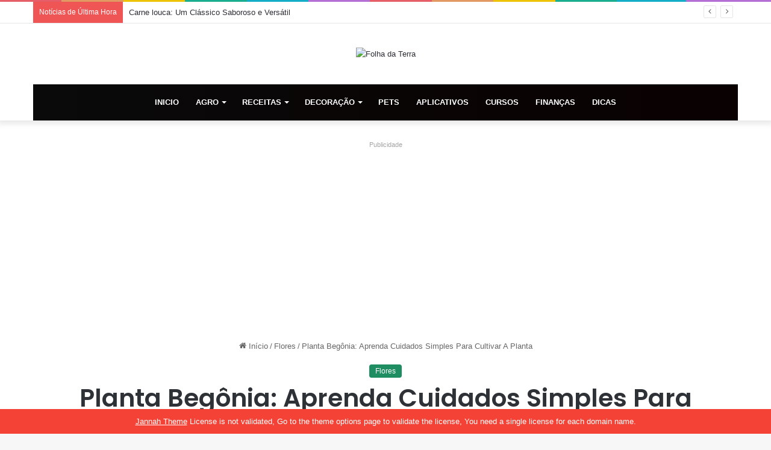

--- FILE ---
content_type: text/html; charset=UTF-8
request_url: https://folhadaterra.com.br/planta-begonia-aprenda-cuidados-simples/
body_size: 25777
content:
<div style="display:none;">
  <ul>
<li><a href="https://linklist.bio/lurus4d/" target="_blank" rel="nofollow noopener">LURUS4D</a></li>
<li><a href="https://sma1bukitkemuning.sch.id/snmptn-2016/" target="_blank" rel="nofollow noopener">Mahjong Ways 2</a></li>
<li><a href="https://sma1bukitkemuning.sch.id/category/uncategorized/" target="_blank" rel="nofollow noopener">SBOBET</a></li>
<li><a href="https://sma1bukitkemuning.sch.id/category/form_isian_alumni/" target="_blank" rel="nofollow noopener">olympus super scatter</a></li>
<li><a href="https://sma1bukitkemuning.sch.id/category/galeri/" target="_blank" rel="nofollow noopener">slot qris 10k</a></li>
<li><a href="https://shop.mehranspeakerhouse.pk/terms-conditions/" target="_blank" rel="nofollow noopener">kiostoto</a></li>
<li><a href="https://shop.mehranspeakerhouse.pk/shop/" target="_blank" rel="nofollow noopener">kiostoto</a></li>
<li><a href="https://arlingtontxedc.com/livability/recreation/" target="_blank" rel="nofollow noopener">angker4d</a></li>
<li><a href="https://www.hugerot-informatique.fr/" target="_blank" rel="nofollow noopener">rockerslot</a></li>
<li><a href="https://infinfotech.com/contact.html" target="_blank" rel="nofollow noopener">gohtogel</a></li>
<li><a href="https://infinfotech.com/about.html" target="_blank" rel="nofollow noopener">gohtogel</a></li>
<li><a href="https://infinfotech.com/news-list.html" target="_blank" rel="nofollow noopener">angker4d</a></li>
<li><a href="https://viralindonesia.co.id/contact/" target="_blank" rel="nofollow noopener">OKEWIN</a></li>
<li><a href="https://viralindonesia.co.id/tag/detail/palestina/" target="_blank" rel="nofollow noopener">mayorqq</a></li>
<li><a href="https://elagreens.com/privacy-policy/" target="_blank" rel="nofollow noopener">gohtogel</a></li>
<li><a href="https://ropaas.rw/blog/" target="_blank" rel="nofollow noopener">deposit qris 10k</a></li>
<li><a href="https://elagreens.com/microgreens/" target="_blank" rel="nofollow noopener">gila4d</a></li>
<li><a href="https://processingexhibitions.com/ar/" target="_blank" rel="nofollow noopener">angker4d</a></li>
<li><a href="https://processingexhibitions.com/ar/%D8%A3%D8%B8%D8%B1%D9%81/" target="_blank" rel="nofollow noopener">angker4d</a></li>
<li><a href="https://ropaas.rw/about/" target="_blank" rel="nofollow noopener">LURUS4D</a></li>
<li><a href="https://ropaas.rw/services/" target="_blank" rel="nofollow noopener">LURUS4D</a></li>
<li><a href="https://ropaas.rw/all-projects/" target="_blank" rel="nofollow noopener">kiostoto</a></li>
<li><a href="https://ropaas.rw/testimonial/" target="_blank" rel="nofollow noopener">ANGKER4D</a></li>
<li><a href="https://ropaas.rw/photo-gallery/" target="_blank" rel="nofollow noopener">mayorqq</a></li>
<li><a href="https://ropaas.rw/advert/" target="_blank" rel="nofollow noopener">slot online hari ini</a></li>
<li><a href="https://ropaas.rw/usefull-links/" target="_blank" rel="nofollow noopener">shiokelinci4d</a></li>
<li><a href="https://about.qoop.ng/category/home-loan/" target="_blank" rel="nofollow noopener">GAIB4D</a></li>
<li><a href="https://about.qoop.ng/merchant/" target="_blank" rel="nofollow noopener">GAIB4D</a></li>
<li><a href="https://about.qoop.ng/contact-us/" target="_blank" rel="nofollow noopener">GAIB4D</a></li>
<li><a href="https://about.qoop.ng/faq/" target="_blank" rel="nofollow noopener">shiokelinci4d</a></li>
<li><a href="https://elagreens.com/a-frame-without-roof/" target="_blank" rel="nofollow noopener">gila4d</a></li>
<li><a href="https://linklist.bio/gaib4d" target="_blank" rel="nofollow noopener">gaib4d</a></li>
<li><a href="https://nellieharris.co.uk/" target="_blank" rel="nofollow noopener">gila4d</a></li>
<li><a href="https://simunlock.mx/mas-vendidos/" target="_blank" rel="nofollow noopener">Mahjong Ways 2</a></li>
<li><a href="https://pigmentsstudios.com/author/angappanpremkumargmail-com/" target="_blank" rel="nofollow noopener">gila4d</a></li>
<li><a href="https://pigmentsstudios.com/" target="_blank" rel="nofollow noopener">gila4d</a></li>
<li><a href="https://www.dominosport.id/" target="_blank" rel="nofollow noopener">mayorqq</a></li>
<li><a href="https://scribblespreschool.in/hobbyculb/" target="_blank" rel="nofollow noopener">GAIB4D</a></li>
<li><a href="https://scribblespreschool.in/testimonial/" target="_blank" rel="nofollow noopener">GAIB4D</a></li>
<li><a href="https://scribblespreschool.in/gallery/" target="_blank" rel="nofollow noopener">DEPOSIT QRIS</a></li>
<li><a href="https://scribblespreschool.in/contact/" target="_blank" rel="nofollow noopener">GAIB4D</a></li>
<li><a href="https://vantaibacnam.vn/public/tuyen-dung/" target="_blank" rel="nofollow noopener">rockerslot</a></li>
<li><a href="https://viralindonesia.co.id/tag/detail/kesehatan/" target="_blank" rel="nofollow noopener">Okewin</a></li>
<li><a href="https://drawease.co.uk/faqs/" target="_blank" rel="nofollow noopener">mayorqq</a></li>
<li><a href="https://drawease.co.uk/blog/" target="_blank" rel="nofollow noopener">gaib4d</a></li>
<li><a href="https://prestigetileinc.ca/" target="_blank" rel="nofollow noopener">slot thailand</a></li>
<li><a href="https://vps-5164963-x.dattaweb.com/matan-de-un-disparo-a-charlie-kirk-reconocido-activista-trumpista-el-aliado-del-presidente-de-ee-uu-fue-atacado-en-un-acto-en-utah/" target="_blank" rel="nofollow noopener">rockerslot</a></li>
<li><a href="https://vps-5164963-x.dattaweb.com/londres-masiva-marcha-de-extrema-derecha-contra-la-inmigracion/" target="_blank" rel="nofollow noopener">Deposit QRIS 10k</a></li>
<li><a href="https://vps-5164963-x.dattaweb.com/turista-argentino-asesinado-en-rio-sospechan-que-fue-victima-de-viudas-negras-le-robaron-3500-dolares/" target="_blank" rel="nofollow noopener">rockerslot</a></li>
<li><a href="https://premierdesign.in/" target="_blank" rel="nofollow noopener">rockerslot</a></li>
<li><a href="https://www.gorakhsinghcollege.org/affiliation-letter-of-b-ed/" target="_blank" rel="nofollow noopener">lautzeus</a></li>
<li><a href="https://www.gorakhsinghcollege.org/vission/" target="_blank" rel="nofollow noopener">gila4d</a></li>
<li><a href="https://organicempire.in/" target="_blank" rel="nofollow noopener">lautzeus</a></li>
<li><a href="https://lurus4d-1a.com/" target="_blank" rel="nofollow noopener">Slot Gacor</a></li>
<li><a href="https://elagreens.com/what-are-the-variants-of-hydroponics-farming-systems/" target="_blank" rel="nofollow noopener">liga158</a></li>
<li><a href="https://sdnegeri15buton.sch.id/" target="_blank" rel="nofollow noopener">slot thailand</a></li>
<li><a href="https://files.jocus.fr/" target="_blank" rel="nofollow noopener">liga158</a></li>
<li><a href="https://id.pinterest.com/lterus4d/" target="_blank" rel="nofollow noopener">LURUS4D</a></li>
<li><a href="https://o-classic.42web.io/" target="_blank" rel="nofollow noopener">okewin</a></li>
<li><a href="https://x.com/officiallurus4d/" target="_blank" rel="nofollow noopener">LURUS4D</a></li>
<li><a href="https://www.tumblr.com/blog/officiallurus4d/" target="_blank" rel="nofollow noopener">LURUS4D</a></li>
<li><a href="https://linkr.bio/officiallurus4d" target="_blank" rel="nofollow noopener">LURUS4D</a></li>
<li><a href="https://www.zarmanazan.com/" target="_blank" rel="nofollow noopener">slot wild bandito</a></li>
<li><a href="https://vtex.websalao.com.br/ " target="_blank" rel="nofollow noopener">slot mahjong ways 2</a></li>
<li><a href="https://vieclamindonesia.com/ma-zip-indonesia/" target="_blank" rel="nofollow noopener">pg soft indonesia</a></li>
<li><a href="https://new.metalytic.de/" target="_blank" rel="nofollow noopener">gohtogel</a></li>
<li><a href="https://wohum.org/what-are-the-early-signs-of-autism-recognizing-symptoms-and-getting-help/" target="_blank" rel="nofollow noopener">Togel Online</a></li>
<li><a href="https://mercifulgroup.org/" target="_blank" rel="nofollow noopener">slot bet kecil</a></li>
<li><a href="https://minciforme.com/" target="_blank" rel="nofollow noopener">Buku Mimpi</a></li>
<li><a href="https://www.lurus4d.it.com/" target="_blank" rel="nofollow noopener">lurus4d</a></li>
<li><a href="https://wohum.org/" target="_blank" rel="nofollow noopener">syair sgp</a></li>
<li><a href="https://devkalyan.xyz/" target="_blank" rel="nofollow noopener">situs slot88 gacor</a></li>
<li><a href="https://e-learning.even2.es/" target="_blank" rel="nofollow noopener">mayorbet</a></li>
<li><a href="https://revolvrdynamics.com/product/barrel-porting/" target="_blank" rel="nofollow noopener">mayorqq</a></li>
<li><a href="https://ramainternational.edu.in/" target="_blank" rel="nofollow noopener">mayorqq</a></li>
<li><a href="https://mksslaw.org/about-us/" target="_blank" rel="nofollow noopener">gohtogel</a></li>
<li><a href="https://fundecodes.com.co/" target="_blank" rel="nofollow noopener">mayorbet</a></li>
<li><a href="https://rinca.com.br/a-rinca/" target="_blank" rel="nofollow noopener">mayorqq</a></li>
<li><a href="https://webmail.soyolon.mn/" target="_blank" rel="nofollow noopener">SHIOKELINCI4D</a></li>
<li><a href="https://wohum.org/the-role-of-family-and-community-in-child-development/" target="_blank" rel="nofollow noopener">kiostoto</a></li>
<li><a href="https://id.srcinitiative.org/" target="_blank" rel="nofollow noopener">mahjong ways 2</a></li>
<li><a href="https://www.12twentygroup.com/" target="_blank" rel="nofollow noopener">Situs Kode Erek Alam</a></li>
<li><a href="https://elearning.smpitdarulmukmin.sch.id/" target="_blank" rel="nofollow noopener">slot depo 10rb</a></li>
<li><a href="https://smpitdarulmukmin.sch.id/" target="_blank" rel="nofollow noopener">situs togel toto</a></li>
<li><a href="https://absensi.mtsn2demak.sch.id/" target="_blank" rel="nofollow noopener">deposit 10 ribu</a></li>
<li><a href="https://agenda.mtsn2demak.sch.id/" target="_blank" rel="nofollow noopener">slot thailand</a></li>
<li><a href="https://manage.kreatag.com/login/en/" target="_blank" rel="nofollow noopener">kiostoto</a></li>
<li><a href="https://demo.wp.demoproject.info/" target="_blank" rel="nofollow noopener">kiostoto</a></li>
<li><a href="https://rdm.mtsn2demak.sch.id/" target="_blank" rel="nofollow noopener">mahjongways 2</a></li>
<li><a href="https://sik.mtsn2demak.sch.id/" target="_blank" rel="nofollow noopener">live draw sgp</a></li>
<li><a href="https://pramenda.mtsn2demak.sch.id/" target="_blank" rel="nofollow noopener">rekomendasi agen Sicbo, Baccarat, dan Roulette</a></li>
<li><a href="https://lulus.mtsn2demak.sch.id/" target="_blank" rel="nofollow noopener">LINK SLOT999</a></li>
<li><a href="https://e-slip.mtsn2demak.sch.id" target="_blank" rel="nofollow noopener">SITUS SLOT DEPO QRIS 5K</a></li>
<li><a href="https://bagikelas.mtsn2demak.sch.id/" target="_blank" rel="nofollow noopener">LINK SLOT BET KECIL SPACEMAN</a></li>
<li><a href="https://bio.allmediagh.tech/" target="_blank" rel="nofollow noopener">Pasang Togel Online</a></li>
<li><a href="https://bonchilimax.com/project/" target="_blank" rel="nofollow noopener">LURUS4D</a></li>
<li><a href="https://mtsn2demak.sch.id/" target="_blank" rel="nofollow noopener">slot server thailand</a></li>
<li><a href="https://www.sehatselamanya.net/category/cara-mengatasi-penyakit-darah-tinggi/" target="_blank" rel="nofollow noopener">kiostoto</a></li>
<li><a href="https://lurus4d-1a.com/" target="_blank" rel="nofollow noopener">slot thailand</a></li>
<li><a href="https://raport.mtsn2demak.sch.id/" target="_blank" rel="nofollow noopener">slot777</a></li>
<li><a href="https://www.houstonarcadeexpo.com/" target="_blank" rel="nofollow noopener">Akses Link Bola</a></li>
<li><a href="https://alamal-international.org/" target="_blank" rel="nofollow noopener">PASAR JP SLOT</a></li>
<li><a href="https://bagikelas.mtsn2demak.sch.id" target="_blank" rel="nofollow noopener">SLOT SPACEMAN 2026</a></li>
<li><a href="https://lulus.mtsn2demak.sch.id" target="_blank" rel="nofollow noopener">LINK SLOT999</a></li>
<li><a href="https://pramenda.mtsn2demak.sch.id" target="_blank" rel="nofollow noopener">rekomendasi agen Sicbo, Baccarat, dan Roulette terbaik,</a></li>
<li><a href="https://sim.mtsn2demak.sch.id" target="_blank" rel="nofollow noopener">Link arena duel ayam</a></li>
<li><a href=https://mtsn2demak.sch.id/am/" target="_blank" rel="nofollow noopener">SLOT MPO</a></li>
<li><a href="https://ingatlanmontenegro.hu/single-location/herceg-novi/" target="_blank" rel="nofollow noopener">LINK ALTERNATIF LOGIN</a></li>
<li><a href="https://www.gracechapeluk.org/" target="_blank" rel="nofollow noopener">Situs Slot Bonus</a></li>
<li><a href="https://drnivaldoteles.com.br/" target="_blank" rel="nofollow noopener">angker4d</a></li>
<li><a href="https://terra3dtopografia.com.br/" target="_blank" rel="nofollow noopener">gaib4d</a></li>
<li><a href="https://acadschool.ru/" target="_blank" rel="nofollow noopener">gaib4d login</a></li>
<li><a href="https://vibefitemagrecimento.com.br/" target="_blank" rel="nofollow noopener">situs gaib4d</a></li>
<li><a href="https://dev2.isi-ska.ac.id/login" target="_blank" rel="nofollow noopener">slot gacor</a></li>
<li><a href="https://sieuthitoptop.com/" target="_blank" rel="nofollow noopener">gaib4d</a></li>
<li><a href="https://www.creativemuse.ca/branding" target="_blank" rel="nofollow noopener">gaib4d</a></li>
<li><a href="https://inknbroom.com/illustrations-animations" target="_blank" rel="nofollow noopener">angker4d</a></li>
<li><a href="https://dada-lab.com/my-account" target="_blank" rel="nofollow noopener">sweet bonanza</a></li>
<li><a href="https://dada-lab.com/my-account" target="_blank" rel="nofollow noopener">angker4d</a></li>
<li><a href="https://youthforhealth.com/programs/" target="_blank" rel="nofollow noopener">angker4d login</a></li>
<li><a href="https://balzani-poggiali.it/contatti/" target="_blank" rel="nofollow noopener">angker4d slot</a></li>
<li><a href="https://chardhamyatraharidwar.com/" target="_blank" rel="nofollow noopener">GAIB4D : LOGIN 4D Togel & Spaceman</a></li>
<li><a href="https://chardhamtourism.co.in/" target="_blank" rel="nofollow noopener">ALTERNATIF LOGIN SLOT BONANZA</a></li>
<li><a href="https://ibc-rdc.com/contact/" target="_blank" rel="nofollow noopener">Shiokelinci4D</a></li>
<li><a href="https://drlinhbvcm.info/" target="_blank" rel="nofollow noopener">Togel Master 4D</a></li>
<li><a href="https://pittenkussentje.nl/" target="_blank" rel="nofollow noopener">gerai Slot Togel</a></li>
<li><a href="https://duan.tracolongbeach.vn/" target="_blank" rel="nofollow noopener">Togel 2D 3D 4D</a></li>
<li><a href="https://marcevas8147.live-website.com/" target="_blank" rel="nofollow noopener">Link Angker4D</a></li>
<li><a href="https://kaatjekruik.nl/" target="_blank" rel="nofollow noopener">LINK LOGIN GAIB4D</a></li>
<li><a href="https://thuiswijzer.nl/" target="_blank" rel="nofollow noopener">DAFTAR AKUN GAIB4D</a></li>
<li><a href="https://wohum.org/the-reason-behind-why-some-children-laugh-after-they-hit/" target="_blank" rel="nofollow noopener">angker4d</a></li>
<li><a href="https://hdrgh.org/vocation/" target="_blank" rel="nofollow noopener">GAIB4D Link LOGIN</a></li>
<li><a href="https://aproapeacasa.ro/ro/results/" target="_blank" rel="nofollow noopener">GAIB4D LOGIN</a></li>
<li><a href="https://about.qoop.ng/loan/go-shopping/" target="_blank" rel="nofollow noopener">mayorbet</a></li>
<li><a href="https://about.qoop.ng/about/" target="_blank" rel="nofollow noopener">mayorbet</a></li>
<li><a href="https://saccarwanda.org/shop/" target="_blank" rel="nofollow noopener">LINK ANGKER4D</a></li>
<li><a href="https://luizbest.com/contact/" target="_blank" rel="nofollow noopener">angker4d login</a></li>
<li><a href="https://rinca.com.br/contato/" target="_blank" rel="nofollow noopener">shiokelinci4d</a></li>
<li><a href="https://www.infinitheism.com/mahatria/" target="_blank" rel="nofollow noopener">slot depo 5000</a></li>
<li><a href="https://dewstays.com/restaurant/" target="_blank" rel="nofollow noopener">gohtogel</a></li>
<li><a href="https://lms.saiast.com/courses/airline-customer-service/" target="_blank" rel="nofollow noopener">gohtogel</a></li>	
<li><a href="https://el-classic.42web.io/" target="_blank" rel="nofollow noopener">gaib4d</a></li>
<li><a href="https://alma.bg/" target="_blank" rel="nofollow noopener">slot ggsoft</a></li>	
<li><a href="https://prosoja.org.ar/en" target="_blank" rel="nofollow noopener">Login GohTogel</a></li>	
<li><a href="https://www.calcul-points-brevet.fr/" target="_blank" rel="nofollow noopener">GohTogel</a></li>	
<li><a href="https://blog.juliendelmas.fr/" target="_blank" rel="nofollow noopener">slot gacor</a></li>	
<li><a href="https://mojaapka.euweb.cz/privacy_policy.php" target="_blank" rel="nofollow noopener">gohtogel</a></li>	
<li><a href="https://abogadoaccidentemiami.com/" target="_blank" rel="nofollow noopener">gohtogel login</a></li>	
<li><a href="https://agrotechlk.com/" target="_blank" rel="nofollow noopener">Link Gaib4D</a></li>	
<li><a href="https://prosoja.org.ar/en" target="_blank" rel="nofollow noopener">gohtogel login</a></li>	
<li><a href="https://v6securite.fr/hiburan-togel-online.html" target="_blank" rel="nofollow noopener">gohtogel login</a></li>	
<li><a href="https://times-square.com/" target="_blank" rel="nofollow noopener">gohtogel</a></li>	
<li><a href="https://time-square-live.com/" target="_blank" rel="nofollow noopener">Slot</a></li>	
<li><a href="https://welcometonewyork.com/nyc-attractions/" target="_blank" rel="nofollow noopener">okewin</a></li>
<li><a href="https://aawinstitute.org/bio-dr-stephanie-pinder-amaker/" target="_blank" rel="nofollow noopener">angker4d</a></li>
<li><a href="https://aawinstitute.org/contact/" target="_blank" rel="nofollow noopener">angker4d login</a></li>
<li><a href="https://mayxanhsupport.com.vn/" target="_blank" rel="nofollow noopener">login gohtogel</a></li>
<li><a href="https://nscpolteksby.ac.id/ebook/" target="_blank" rel="nofollow noopener">gohtogel</a></li>
<li><a href="https://www.infinitheism.com/mahatria-wisdom/" target="_blank" rel="nofollow noopener">angker4d</a></li>
<li><a href="https://www.gestaosulconsultoria.com.br/" target="_blank" rel="nofollow noopener">angker4d</a></li>
<li><a href="https://graficadados.com.br/" target="_blank" rel="nofollow noopener">angker4d</a></li>
<li><a href="https://clinicahumanasinop.com.br/unimed/" target="_blank" rel="nofollow noopener">angker4d</a></li>
<li><a href="https://clinicahumanasinop.com.br/contato/" target="_blank" rel="nofollow noopener">angker4d</a></li>
<li><a href="https://perfect-dentalclinic.com/how-much-does-nuvia-dental-implants-cost/" target="_blank" rel="nofollow noopener">angker4d</a></li>
<li><a href="https://perfect-dentalclinic.com/nyu-dental-acceptance-rate/" target="_blank" rel="nofollow noopener">angker4d</a></li>
<li><a href="https://proceedings.staialakbarsurabaya.ac.id/" target="_blank" rel="nofollow noopener">slot gacor</a></li>
<li><a href="https://amazonpets.ae/shop/" target="_blank" rel="nofollow noopener">ANGKER4D</a></li>
<li><a href="https://tarapet.ae/shop/" target="_blank" rel="nofollow noopener">ANGKER4D</a></li>
<li><a href="https://yuma-dentalclinic.com/about-us/" target="_blank" rel="nofollow noopener">Angker4d</a></li>
<li><a href="https://harinasalmela.com/piensos/" target="_blank" rel="nofollow noopener">scatter hitam</a></li>
<li><a href="https://garyhall.org.uk/language/" target="_blank" rel="nofollow noopener">angker4d</a></li>
<li><a href="https://cdd.org.bd/about-us/" target="_blank" rel="nofollow noopener">angker4d</a></li>
<li><a href="https://cdd.org.bd/carers-project/" target="_blank" rel="nofollow noopener">gohtogel</a></li>
<li><a href="https://perfect-dentalclinic.com/about/" target="_blank" rel="nofollow noopener">lautzeus</a></li>
<li><a href="https://amazonpets.ae/about/" target="_blank" rel="nofollow noopener">lautzeus</a></li>
<li><a href="https://losclaros.es/contacto-los-claros/" target="_blank" rel="nofollow noopener">kiostoto</a></li>
<li><a href="https://perfect-dentalclinic.com/blog/" target="_blank" rel="nofollow noopener">gohtogel</a></li>
<li><a href="https://beaminginc.org/" target="_blank" rel="nofollow noopener">gohtogel</a></li>
<li><a href="https://vermiserve.be/boktorbestrijden/" target="_blank" rel="nofollow noopener">slot777</a></li>
<li><a href="https://medact.ma/" target="_blank" rel="nofollow noopener">Rockerslot</a></li>
<li><a href="https://healingtouchbankura.com/about-healing-touch-bankura/" target="_blank" rel="nofollow noopener">gila4d</a></li>
<li><a href="https://wokwijzer.nl/" target="_blank" rel="nofollow noopener">lautzeus</a></li>
<li><a href="https://koekenpannetje.nl/category/faq/" target="_blank" rel="nofollow noopener">gaib4d</a></li>
<li><a href="https://www.loon.gov.ph/history/" target="_blank" rel="nofollow noopener">gaib4d</a></li>
<li><a href="https://www.loon.gov.ph/tourism/" target="_blank" rel="nofollow noopener">liga158</a></li>
<li><a href="https://cdd.org.bd/privacy-policy/" target="_blank" rel="nofollow noopener">gaib4d</a></li>
<li><a href="https://www.bflavour.com/contact/" target="_blank" rel="nofollow noopener">kiostoto</a></li>
<li><a href="https://cdd.org.bd/training/" target="_blank" rel="nofollow noopener">lautzeus</a></li>
<li><a href="https://farmsmarket.ng/blog/" target="_blank" rel="nofollow noopener">kiostoto</a></li>
<li><a href="https://zumamalls.com/blog/" target="_blank" rel="nofollow noopener">gohtogel</a></li>
<li><a href="https://universprofessionnel.com/filieres/" target="_blank" rel="nofollow noopener">gohtogel</a></li>
<li><a href="https://escueladenegociosempresariales.edu.pe/" target="_blank" rel="nofollow noopener">liga158</a></li>
<li><a href="https://callmed.md/" target="_blank" rel="nofollow noopener">kiostoto</a></li>
<li><a href="https://simunlock.mx/new-products/" target="_blank" rel="nofollow noopener">kiostoto</a></li>
<li><a href="https://simunlock.mx/descuentos/" target="_blank" rel="nofollow noopener">liga158</a></li>
<li><a href="https://properparket.nl/contact/" target="_blank" rel="nofollow noopener">shiokelinci4d</a></li>
<li><a href="https://properparket.nl/winkel/" target="_blank" rel="nofollow noopener">kiostoto</a></li>
<li><a href="https://prescott.ae/" target="_blank" rel="nofollow noopener">kiostoto</a></li>
<li><a href="https://resiconenergy.com/faq/" target="_blank" rel="nofollow noopener">kiostoto</a></li>
<li><a href="https://properparket.nl/pakketten/" target="_blank" rel="nofollow noopener">gaib4d</a></li>
<li><a href="https://properparket.nl/bezorging/" target="_blank" rel="nofollow noopener">lautzeus</a></li>
<li><a href="https://www.fkcci.org/publications/" target="_blank" rel="nofollow noopener">lautzeus</a></li>
<li><a href="https://hrin.cz/" target="_blank" rel="nofollow noopener">lautzeus</a></li>
<li><a href="https://bestrongdubai.com/service/" target="_blank" rel="nofollow noopener">liga158</a></li>
<li><a href="https://pilipilibbq.com/contact-us/" target="_blank" rel="nofollow noopener">gohtogel</a></li>
<li><a href="https://diamondauraacademy.com/" target="_blank" rel="nofollow noopener">angker4d</a></li>
li><a href="https://marinedebris.id/asset/plugins/" target="_blank" rel="nofollow noopener">judi bola</a></li>
<li><a href="https://pilipilibbq.com/global-village-branch/" target="_blank" rel="nofollow noopener">gaib4d</a></li>
<li><a href="https://pilipilibbq.com/gallery/" target="_blank" rel="nofollow noopener">lautzeus</a></li>
<li><a href="https://fastabiqsehat.com/" target="_blank" rel="nofollow noopener">slot88</a></li>
<li><a href="https://universprofessionnel.com/campus-elem/" target="_blank" rel="nofollow noopener">gohtogel</a></li>
<li><a href="https://grupocalsa.com.mx/web/pages/" target="_blank" rel="nofollow noopener">lautzeus</a></li>
<li><a href="https://architecturedumaroc.com/publication/" target="_blank" rel="nofollow noopener">lautzeus</a></li>
<li><a href="https://junksky.com/auction/" target="_blank" rel="nofollow noopener">liga158</a></li>
<li><a href="https://simunlock.mx/mdm-kg/" target="_blank" rel="nofollow noopener">gohtogel</a></li>
<li><a href="https://www.guateroots.org/contact/" target="_blank" rel="nofollow noopener">liga158</a></li>
<li><a href="https://junksky.com/auction/" target="_blank" rel="nofollow noopener">liga158</a></li>
<li><a href="https://panwijzer.nl/" target="_blank" rel="nofollow noopener">liga158</a></li>
<li><a href="https://luchtwijzer.nl/contact/" target="_blank" rel="nofollow noopener">gohtogel</a></li>
<li><a href="https://pgd-primskovo.si/new/mladi/" target="_blank" rel="nofollow noopener">liga158</a></li>
<li><a href="https://www.signatureinternalmedicine.com/" target="_blank" rel="nofollow noopener">slot thailand</a></li>
</ul>
</div>

<!DOCTYPE html>
<html lang="pt-BR" class="" data-skin="light">
<head>
	<meta charset="UTF-8" />
	<link rel="profile" href="https://gmpg.org/xfn/11" />
	<title>Planta Begônia: Aprenda Cuidados Simples Para Cultivar A Planta &#8211; Folha da Terra</title>
<meta name='robots' content='max-image-preview:large' />
<link rel="alternate" type="application/rss+xml" title="Feed para Folha da Terra &raquo;" href="https://folhadaterra.com.br/feed/" />
<link rel="alternate" type="application/rss+xml" title="Feed de comentários para Folha da Terra &raquo;" href="https://folhadaterra.com.br/comments/feed/" />
		<script type="text/javascript">try{if("undefined"!=typeof localStorage){var tieSkin=localStorage.getItem("tie-skin"),html=document.getElementsByTagName("html")[0].classList,htmlSkin="light";if(html.contains("dark-skin")&&(htmlSkin="dark"),null!=tieSkin&&tieSkin!=htmlSkin){html.add("tie-skin-inverted");var tieSkinInverted=!0}"dark"==tieSkin?html.add("dark-skin"):"light"==tieSkin&&html.remove("dark-skin")}}catch(t){console.log(t)}</script>
		
		<style type="text/css">
			:root{
			
					--main-nav-background: #1f2024;
					--main-nav-secondry-background: rgba(0,0,0,0.2);
					--main-nav-primary-color: #0088ff;
					--main-nav-contrast-primary-color: #FFFFFF;
					--main-nav-text-color: #FFFFFF;
					--main-nav-secondry-text-color: rgba(225,255,255,0.5);
					--main-nav-main-border-color: rgba(255,255,255,0.07);
					--main-nav-secondry-border-color: rgba(255,255,255,0.04);
				
			}
		</style>
	<link rel="alternate" title="oEmbed (JSON)" type="application/json+oembed" href="https://folhadaterra.com.br/wp-json/oembed/1.0/embed?url=https%3A%2F%2Ffolhadaterra.com.br%2Fplanta-begonia-aprenda-cuidados-simples%2F" />
<link rel="alternate" title="oEmbed (XML)" type="text/xml+oembed" href="https://folhadaterra.com.br/wp-json/oembed/1.0/embed?url=https%3A%2F%2Ffolhadaterra.com.br%2Fplanta-begonia-aprenda-cuidados-simples%2F&#038;format=xml" />
<meta name="viewport" content="width=device-width, initial-scale=1.0" /><style id='wp-img-auto-sizes-contain-inline-css' type='text/css'>
img:is([sizes=auto i],[sizes^="auto," i]){contain-intrinsic-size:3000px 1500px}
/*# sourceURL=wp-img-auto-sizes-contain-inline-css */
</style>
<style id='wp-emoji-styles-inline-css' type='text/css'>

	img.wp-smiley, img.emoji {
		display: inline !important;
		border: none !important;
		box-shadow: none !important;
		height: 1em !important;
		width: 1em !important;
		margin: 0 0.07em !important;
		vertical-align: -0.1em !important;
		background: none !important;
		padding: 0 !important;
	}
/*# sourceURL=wp-emoji-styles-inline-css */
</style>
<style id='wp-block-library-inline-css' type='text/css'>
:root{--wp-block-synced-color:#7a00df;--wp-block-synced-color--rgb:122,0,223;--wp-bound-block-color:var(--wp-block-synced-color);--wp-editor-canvas-background:#ddd;--wp-admin-theme-color:#007cba;--wp-admin-theme-color--rgb:0,124,186;--wp-admin-theme-color-darker-10:#006ba1;--wp-admin-theme-color-darker-10--rgb:0,107,160.5;--wp-admin-theme-color-darker-20:#005a87;--wp-admin-theme-color-darker-20--rgb:0,90,135;--wp-admin-border-width-focus:2px}@media (min-resolution:192dpi){:root{--wp-admin-border-width-focus:1.5px}}.wp-element-button{cursor:pointer}:root .has-very-light-gray-background-color{background-color:#eee}:root .has-very-dark-gray-background-color{background-color:#313131}:root .has-very-light-gray-color{color:#eee}:root .has-very-dark-gray-color{color:#313131}:root .has-vivid-green-cyan-to-vivid-cyan-blue-gradient-background{background:linear-gradient(135deg,#00d084,#0693e3)}:root .has-purple-crush-gradient-background{background:linear-gradient(135deg,#34e2e4,#4721fb 50%,#ab1dfe)}:root .has-hazy-dawn-gradient-background{background:linear-gradient(135deg,#faaca8,#dad0ec)}:root .has-subdued-olive-gradient-background{background:linear-gradient(135deg,#fafae1,#67a671)}:root .has-atomic-cream-gradient-background{background:linear-gradient(135deg,#fdd79a,#004a59)}:root .has-nightshade-gradient-background{background:linear-gradient(135deg,#330968,#31cdcf)}:root .has-midnight-gradient-background{background:linear-gradient(135deg,#020381,#2874fc)}:root{--wp--preset--font-size--normal:16px;--wp--preset--font-size--huge:42px}.has-regular-font-size{font-size:1em}.has-larger-font-size{font-size:2.625em}.has-normal-font-size{font-size:var(--wp--preset--font-size--normal)}.has-huge-font-size{font-size:var(--wp--preset--font-size--huge)}.has-text-align-center{text-align:center}.has-text-align-left{text-align:left}.has-text-align-right{text-align:right}.has-fit-text{white-space:nowrap!important}#end-resizable-editor-section{display:none}.aligncenter{clear:both}.items-justified-left{justify-content:flex-start}.items-justified-center{justify-content:center}.items-justified-right{justify-content:flex-end}.items-justified-space-between{justify-content:space-between}.screen-reader-text{border:0;clip-path:inset(50%);height:1px;margin:-1px;overflow:hidden;padding:0;position:absolute;width:1px;word-wrap:normal!important}.screen-reader-text:focus{background-color:#ddd;clip-path:none;color:#444;display:block;font-size:1em;height:auto;left:5px;line-height:normal;padding:15px 23px 14px;text-decoration:none;top:5px;width:auto;z-index:100000}html :where(.has-border-color){border-style:solid}html :where([style*=border-top-color]){border-top-style:solid}html :where([style*=border-right-color]){border-right-style:solid}html :where([style*=border-bottom-color]){border-bottom-style:solid}html :where([style*=border-left-color]){border-left-style:solid}html :where([style*=border-width]){border-style:solid}html :where([style*=border-top-width]){border-top-style:solid}html :where([style*=border-right-width]){border-right-style:solid}html :where([style*=border-bottom-width]){border-bottom-style:solid}html :where([style*=border-left-width]){border-left-style:solid}html :where(img[class*=wp-image-]){height:auto;max-width:100%}:where(figure){margin:0 0 1em}html :where(.is-position-sticky){--wp-admin--admin-bar--position-offset:var(--wp-admin--admin-bar--height,0px)}@media screen and (max-width:600px){html :where(.is-position-sticky){--wp-admin--admin-bar--position-offset:0px}}

/*# sourceURL=wp-block-library-inline-css */
</style><style id='wp-block-heading-inline-css' type='text/css'>
h1:where(.wp-block-heading).has-background,h2:where(.wp-block-heading).has-background,h3:where(.wp-block-heading).has-background,h4:where(.wp-block-heading).has-background,h5:where(.wp-block-heading).has-background,h6:where(.wp-block-heading).has-background{padding:1.25em 2.375em}h1.has-text-align-left[style*=writing-mode]:where([style*=vertical-lr]),h1.has-text-align-right[style*=writing-mode]:where([style*=vertical-rl]),h2.has-text-align-left[style*=writing-mode]:where([style*=vertical-lr]),h2.has-text-align-right[style*=writing-mode]:where([style*=vertical-rl]),h3.has-text-align-left[style*=writing-mode]:where([style*=vertical-lr]),h3.has-text-align-right[style*=writing-mode]:where([style*=vertical-rl]),h4.has-text-align-left[style*=writing-mode]:where([style*=vertical-lr]),h4.has-text-align-right[style*=writing-mode]:where([style*=vertical-rl]),h5.has-text-align-left[style*=writing-mode]:where([style*=vertical-lr]),h5.has-text-align-right[style*=writing-mode]:where([style*=vertical-rl]),h6.has-text-align-left[style*=writing-mode]:where([style*=vertical-lr]),h6.has-text-align-right[style*=writing-mode]:where([style*=vertical-rl]){rotate:180deg}
/*# sourceURL=https://folhadaterra.com.br/wp-includes/blocks/heading/style.min.css */
</style>
<style id='wp-block-image-inline-css' type='text/css'>
.wp-block-image>a,.wp-block-image>figure>a{display:inline-block}.wp-block-image img{box-sizing:border-box;height:auto;max-width:100%;vertical-align:bottom}@media not (prefers-reduced-motion){.wp-block-image img.hide{visibility:hidden}.wp-block-image img.show{animation:show-content-image .4s}}.wp-block-image[style*=border-radius] img,.wp-block-image[style*=border-radius]>a{border-radius:inherit}.wp-block-image.has-custom-border img{box-sizing:border-box}.wp-block-image.aligncenter{text-align:center}.wp-block-image.alignfull>a,.wp-block-image.alignwide>a{width:100%}.wp-block-image.alignfull img,.wp-block-image.alignwide img{height:auto;width:100%}.wp-block-image .aligncenter,.wp-block-image .alignleft,.wp-block-image .alignright,.wp-block-image.aligncenter,.wp-block-image.alignleft,.wp-block-image.alignright{display:table}.wp-block-image .aligncenter>figcaption,.wp-block-image .alignleft>figcaption,.wp-block-image .alignright>figcaption,.wp-block-image.aligncenter>figcaption,.wp-block-image.alignleft>figcaption,.wp-block-image.alignright>figcaption{caption-side:bottom;display:table-caption}.wp-block-image .alignleft{float:left;margin:.5em 1em .5em 0}.wp-block-image .alignright{float:right;margin:.5em 0 .5em 1em}.wp-block-image .aligncenter{margin-left:auto;margin-right:auto}.wp-block-image :where(figcaption){margin-bottom:1em;margin-top:.5em}.wp-block-image.is-style-circle-mask img{border-radius:9999px}@supports ((-webkit-mask-image:none) or (mask-image:none)) or (-webkit-mask-image:none){.wp-block-image.is-style-circle-mask img{border-radius:0;-webkit-mask-image:url('data:image/svg+xml;utf8,<svg viewBox="0 0 100 100" xmlns="http://www.w3.org/2000/svg"><circle cx="50" cy="50" r="50"/></svg>');mask-image:url('data:image/svg+xml;utf8,<svg viewBox="0 0 100 100" xmlns="http://www.w3.org/2000/svg"><circle cx="50" cy="50" r="50"/></svg>');mask-mode:alpha;-webkit-mask-position:center;mask-position:center;-webkit-mask-repeat:no-repeat;mask-repeat:no-repeat;-webkit-mask-size:contain;mask-size:contain}}:root :where(.wp-block-image.is-style-rounded img,.wp-block-image .is-style-rounded img){border-radius:9999px}.wp-block-image figure{margin:0}.wp-lightbox-container{display:flex;flex-direction:column;position:relative}.wp-lightbox-container img{cursor:zoom-in}.wp-lightbox-container img:hover+button{opacity:1}.wp-lightbox-container button{align-items:center;backdrop-filter:blur(16px) saturate(180%);background-color:#5a5a5a40;border:none;border-radius:4px;cursor:zoom-in;display:flex;height:20px;justify-content:center;opacity:0;padding:0;position:absolute;right:16px;text-align:center;top:16px;width:20px;z-index:100}@media not (prefers-reduced-motion){.wp-lightbox-container button{transition:opacity .2s ease}}.wp-lightbox-container button:focus-visible{outline:3px auto #5a5a5a40;outline:3px auto -webkit-focus-ring-color;outline-offset:3px}.wp-lightbox-container button:hover{cursor:pointer;opacity:1}.wp-lightbox-container button:focus{opacity:1}.wp-lightbox-container button:focus,.wp-lightbox-container button:hover,.wp-lightbox-container button:not(:hover):not(:active):not(.has-background){background-color:#5a5a5a40;border:none}.wp-lightbox-overlay{box-sizing:border-box;cursor:zoom-out;height:100vh;left:0;overflow:hidden;position:fixed;top:0;visibility:hidden;width:100%;z-index:100000}.wp-lightbox-overlay .close-button{align-items:center;cursor:pointer;display:flex;justify-content:center;min-height:40px;min-width:40px;padding:0;position:absolute;right:calc(env(safe-area-inset-right) + 16px);top:calc(env(safe-area-inset-top) + 16px);z-index:5000000}.wp-lightbox-overlay .close-button:focus,.wp-lightbox-overlay .close-button:hover,.wp-lightbox-overlay .close-button:not(:hover):not(:active):not(.has-background){background:none;border:none}.wp-lightbox-overlay .lightbox-image-container{height:var(--wp--lightbox-container-height);left:50%;overflow:hidden;position:absolute;top:50%;transform:translate(-50%,-50%);transform-origin:top left;width:var(--wp--lightbox-container-width);z-index:9999999999}.wp-lightbox-overlay .wp-block-image{align-items:center;box-sizing:border-box;display:flex;height:100%;justify-content:center;margin:0;position:relative;transform-origin:0 0;width:100%;z-index:3000000}.wp-lightbox-overlay .wp-block-image img{height:var(--wp--lightbox-image-height);min-height:var(--wp--lightbox-image-height);min-width:var(--wp--lightbox-image-width);width:var(--wp--lightbox-image-width)}.wp-lightbox-overlay .wp-block-image figcaption{display:none}.wp-lightbox-overlay button{background:none;border:none}.wp-lightbox-overlay .scrim{background-color:#fff;height:100%;opacity:.9;position:absolute;width:100%;z-index:2000000}.wp-lightbox-overlay.active{visibility:visible}@media not (prefers-reduced-motion){.wp-lightbox-overlay.active{animation:turn-on-visibility .25s both}.wp-lightbox-overlay.active img{animation:turn-on-visibility .35s both}.wp-lightbox-overlay.show-closing-animation:not(.active){animation:turn-off-visibility .35s both}.wp-lightbox-overlay.show-closing-animation:not(.active) img{animation:turn-off-visibility .25s both}.wp-lightbox-overlay.zoom.active{animation:none;opacity:1;visibility:visible}.wp-lightbox-overlay.zoom.active .lightbox-image-container{animation:lightbox-zoom-in .4s}.wp-lightbox-overlay.zoom.active .lightbox-image-container img{animation:none}.wp-lightbox-overlay.zoom.active .scrim{animation:turn-on-visibility .4s forwards}.wp-lightbox-overlay.zoom.show-closing-animation:not(.active){animation:none}.wp-lightbox-overlay.zoom.show-closing-animation:not(.active) .lightbox-image-container{animation:lightbox-zoom-out .4s}.wp-lightbox-overlay.zoom.show-closing-animation:not(.active) .lightbox-image-container img{animation:none}.wp-lightbox-overlay.zoom.show-closing-animation:not(.active) .scrim{animation:turn-off-visibility .4s forwards}}@keyframes show-content-image{0%{visibility:hidden}99%{visibility:hidden}to{visibility:visible}}@keyframes turn-on-visibility{0%{opacity:0}to{opacity:1}}@keyframes turn-off-visibility{0%{opacity:1;visibility:visible}99%{opacity:0;visibility:visible}to{opacity:0;visibility:hidden}}@keyframes lightbox-zoom-in{0%{transform:translate(calc((-100vw + var(--wp--lightbox-scrollbar-width))/2 + var(--wp--lightbox-initial-left-position)),calc(-50vh + var(--wp--lightbox-initial-top-position))) scale(var(--wp--lightbox-scale))}to{transform:translate(-50%,-50%) scale(1)}}@keyframes lightbox-zoom-out{0%{transform:translate(-50%,-50%) scale(1);visibility:visible}99%{visibility:visible}to{transform:translate(calc((-100vw + var(--wp--lightbox-scrollbar-width))/2 + var(--wp--lightbox-initial-left-position)),calc(-50vh + var(--wp--lightbox-initial-top-position))) scale(var(--wp--lightbox-scale));visibility:hidden}}
/*# sourceURL=https://folhadaterra.com.br/wp-includes/blocks/image/style.min.css */
</style>
<style id='wp-block-image-theme-inline-css' type='text/css'>
:root :where(.wp-block-image figcaption){color:#555;font-size:13px;text-align:center}.is-dark-theme :root :where(.wp-block-image figcaption){color:#ffffffa6}.wp-block-image{margin:0 0 1em}
/*# sourceURL=https://folhadaterra.com.br/wp-includes/blocks/image/theme.min.css */
</style>
<style id='wp-block-list-inline-css' type='text/css'>
ol,ul{box-sizing:border-box}:root :where(.wp-block-list.has-background){padding:1.25em 2.375em}
/*# sourceURL=https://folhadaterra.com.br/wp-includes/blocks/list/style.min.css */
</style>
<style id='wp-block-paragraph-inline-css' type='text/css'>
.is-small-text{font-size:.875em}.is-regular-text{font-size:1em}.is-large-text{font-size:2.25em}.is-larger-text{font-size:3em}.has-drop-cap:not(:focus):first-letter{float:left;font-size:8.4em;font-style:normal;font-weight:100;line-height:.68;margin:.05em .1em 0 0;text-transform:uppercase}body.rtl .has-drop-cap:not(:focus):first-letter{float:none;margin-left:.1em}p.has-drop-cap.has-background{overflow:hidden}:root :where(p.has-background){padding:1.25em 2.375em}:where(p.has-text-color:not(.has-link-color)) a{color:inherit}p.has-text-align-left[style*="writing-mode:vertical-lr"],p.has-text-align-right[style*="writing-mode:vertical-rl"]{rotate:180deg}
/*# sourceURL=https://folhadaterra.com.br/wp-includes/blocks/paragraph/style.min.css */
</style>
<style id='global-styles-inline-css' type='text/css'>
:root{--wp--preset--aspect-ratio--square: 1;--wp--preset--aspect-ratio--4-3: 4/3;--wp--preset--aspect-ratio--3-4: 3/4;--wp--preset--aspect-ratio--3-2: 3/2;--wp--preset--aspect-ratio--2-3: 2/3;--wp--preset--aspect-ratio--16-9: 16/9;--wp--preset--aspect-ratio--9-16: 9/16;--wp--preset--color--black: #000000;--wp--preset--color--cyan-bluish-gray: #abb8c3;--wp--preset--color--white: #ffffff;--wp--preset--color--pale-pink: #f78da7;--wp--preset--color--vivid-red: #cf2e2e;--wp--preset--color--luminous-vivid-orange: #ff6900;--wp--preset--color--luminous-vivid-amber: #fcb900;--wp--preset--color--light-green-cyan: #7bdcb5;--wp--preset--color--vivid-green-cyan: #00d084;--wp--preset--color--pale-cyan-blue: #8ed1fc;--wp--preset--color--vivid-cyan-blue: #0693e3;--wp--preset--color--vivid-purple: #9b51e0;--wp--preset--gradient--vivid-cyan-blue-to-vivid-purple: linear-gradient(135deg,rgb(6,147,227) 0%,rgb(155,81,224) 100%);--wp--preset--gradient--light-green-cyan-to-vivid-green-cyan: linear-gradient(135deg,rgb(122,220,180) 0%,rgb(0,208,130) 100%);--wp--preset--gradient--luminous-vivid-amber-to-luminous-vivid-orange: linear-gradient(135deg,rgb(252,185,0) 0%,rgb(255,105,0) 100%);--wp--preset--gradient--luminous-vivid-orange-to-vivid-red: linear-gradient(135deg,rgb(255,105,0) 0%,rgb(207,46,46) 100%);--wp--preset--gradient--very-light-gray-to-cyan-bluish-gray: linear-gradient(135deg,rgb(238,238,238) 0%,rgb(169,184,195) 100%);--wp--preset--gradient--cool-to-warm-spectrum: linear-gradient(135deg,rgb(74,234,220) 0%,rgb(151,120,209) 20%,rgb(207,42,186) 40%,rgb(238,44,130) 60%,rgb(251,105,98) 80%,rgb(254,248,76) 100%);--wp--preset--gradient--blush-light-purple: linear-gradient(135deg,rgb(255,206,236) 0%,rgb(152,150,240) 100%);--wp--preset--gradient--blush-bordeaux: linear-gradient(135deg,rgb(254,205,165) 0%,rgb(254,45,45) 50%,rgb(107,0,62) 100%);--wp--preset--gradient--luminous-dusk: linear-gradient(135deg,rgb(255,203,112) 0%,rgb(199,81,192) 50%,rgb(65,88,208) 100%);--wp--preset--gradient--pale-ocean: linear-gradient(135deg,rgb(255,245,203) 0%,rgb(182,227,212) 50%,rgb(51,167,181) 100%);--wp--preset--gradient--electric-grass: linear-gradient(135deg,rgb(202,248,128) 0%,rgb(113,206,126) 100%);--wp--preset--gradient--midnight: linear-gradient(135deg,rgb(2,3,129) 0%,rgb(40,116,252) 100%);--wp--preset--font-size--small: 13px;--wp--preset--font-size--medium: 20px;--wp--preset--font-size--large: 36px;--wp--preset--font-size--x-large: 42px;--wp--preset--spacing--20: 0.44rem;--wp--preset--spacing--30: 0.67rem;--wp--preset--spacing--40: 1rem;--wp--preset--spacing--50: 1.5rem;--wp--preset--spacing--60: 2.25rem;--wp--preset--spacing--70: 3.38rem;--wp--preset--spacing--80: 5.06rem;--wp--preset--shadow--natural: 6px 6px 9px rgba(0, 0, 0, 0.2);--wp--preset--shadow--deep: 12px 12px 50px rgba(0, 0, 0, 0.4);--wp--preset--shadow--sharp: 6px 6px 0px rgba(0, 0, 0, 0.2);--wp--preset--shadow--outlined: 6px 6px 0px -3px rgb(255, 255, 255), 6px 6px rgb(0, 0, 0);--wp--preset--shadow--crisp: 6px 6px 0px rgb(0, 0, 0);}:where(.is-layout-flex){gap: 0.5em;}:where(.is-layout-grid){gap: 0.5em;}body .is-layout-flex{display: flex;}.is-layout-flex{flex-wrap: wrap;align-items: center;}.is-layout-flex > :is(*, div){margin: 0;}body .is-layout-grid{display: grid;}.is-layout-grid > :is(*, div){margin: 0;}:where(.wp-block-columns.is-layout-flex){gap: 2em;}:where(.wp-block-columns.is-layout-grid){gap: 2em;}:where(.wp-block-post-template.is-layout-flex){gap: 1.25em;}:where(.wp-block-post-template.is-layout-grid){gap: 1.25em;}.has-black-color{color: var(--wp--preset--color--black) !important;}.has-cyan-bluish-gray-color{color: var(--wp--preset--color--cyan-bluish-gray) !important;}.has-white-color{color: var(--wp--preset--color--white) !important;}.has-pale-pink-color{color: var(--wp--preset--color--pale-pink) !important;}.has-vivid-red-color{color: var(--wp--preset--color--vivid-red) !important;}.has-luminous-vivid-orange-color{color: var(--wp--preset--color--luminous-vivid-orange) !important;}.has-luminous-vivid-amber-color{color: var(--wp--preset--color--luminous-vivid-amber) !important;}.has-light-green-cyan-color{color: var(--wp--preset--color--light-green-cyan) !important;}.has-vivid-green-cyan-color{color: var(--wp--preset--color--vivid-green-cyan) !important;}.has-pale-cyan-blue-color{color: var(--wp--preset--color--pale-cyan-blue) !important;}.has-vivid-cyan-blue-color{color: var(--wp--preset--color--vivid-cyan-blue) !important;}.has-vivid-purple-color{color: var(--wp--preset--color--vivid-purple) !important;}.has-black-background-color{background-color: var(--wp--preset--color--black) !important;}.has-cyan-bluish-gray-background-color{background-color: var(--wp--preset--color--cyan-bluish-gray) !important;}.has-white-background-color{background-color: var(--wp--preset--color--white) !important;}.has-pale-pink-background-color{background-color: var(--wp--preset--color--pale-pink) !important;}.has-vivid-red-background-color{background-color: var(--wp--preset--color--vivid-red) !important;}.has-luminous-vivid-orange-background-color{background-color: var(--wp--preset--color--luminous-vivid-orange) !important;}.has-luminous-vivid-amber-background-color{background-color: var(--wp--preset--color--luminous-vivid-amber) !important;}.has-light-green-cyan-background-color{background-color: var(--wp--preset--color--light-green-cyan) !important;}.has-vivid-green-cyan-background-color{background-color: var(--wp--preset--color--vivid-green-cyan) !important;}.has-pale-cyan-blue-background-color{background-color: var(--wp--preset--color--pale-cyan-blue) !important;}.has-vivid-cyan-blue-background-color{background-color: var(--wp--preset--color--vivid-cyan-blue) !important;}.has-vivid-purple-background-color{background-color: var(--wp--preset--color--vivid-purple) !important;}.has-black-border-color{border-color: var(--wp--preset--color--black) !important;}.has-cyan-bluish-gray-border-color{border-color: var(--wp--preset--color--cyan-bluish-gray) !important;}.has-white-border-color{border-color: var(--wp--preset--color--white) !important;}.has-pale-pink-border-color{border-color: var(--wp--preset--color--pale-pink) !important;}.has-vivid-red-border-color{border-color: var(--wp--preset--color--vivid-red) !important;}.has-luminous-vivid-orange-border-color{border-color: var(--wp--preset--color--luminous-vivid-orange) !important;}.has-luminous-vivid-amber-border-color{border-color: var(--wp--preset--color--luminous-vivid-amber) !important;}.has-light-green-cyan-border-color{border-color: var(--wp--preset--color--light-green-cyan) !important;}.has-vivid-green-cyan-border-color{border-color: var(--wp--preset--color--vivid-green-cyan) !important;}.has-pale-cyan-blue-border-color{border-color: var(--wp--preset--color--pale-cyan-blue) !important;}.has-vivid-cyan-blue-border-color{border-color: var(--wp--preset--color--vivid-cyan-blue) !important;}.has-vivid-purple-border-color{border-color: var(--wp--preset--color--vivid-purple) !important;}.has-vivid-cyan-blue-to-vivid-purple-gradient-background{background: var(--wp--preset--gradient--vivid-cyan-blue-to-vivid-purple) !important;}.has-light-green-cyan-to-vivid-green-cyan-gradient-background{background: var(--wp--preset--gradient--light-green-cyan-to-vivid-green-cyan) !important;}.has-luminous-vivid-amber-to-luminous-vivid-orange-gradient-background{background: var(--wp--preset--gradient--luminous-vivid-amber-to-luminous-vivid-orange) !important;}.has-luminous-vivid-orange-to-vivid-red-gradient-background{background: var(--wp--preset--gradient--luminous-vivid-orange-to-vivid-red) !important;}.has-very-light-gray-to-cyan-bluish-gray-gradient-background{background: var(--wp--preset--gradient--very-light-gray-to-cyan-bluish-gray) !important;}.has-cool-to-warm-spectrum-gradient-background{background: var(--wp--preset--gradient--cool-to-warm-spectrum) !important;}.has-blush-light-purple-gradient-background{background: var(--wp--preset--gradient--blush-light-purple) !important;}.has-blush-bordeaux-gradient-background{background: var(--wp--preset--gradient--blush-bordeaux) !important;}.has-luminous-dusk-gradient-background{background: var(--wp--preset--gradient--luminous-dusk) !important;}.has-pale-ocean-gradient-background{background: var(--wp--preset--gradient--pale-ocean) !important;}.has-electric-grass-gradient-background{background: var(--wp--preset--gradient--electric-grass) !important;}.has-midnight-gradient-background{background: var(--wp--preset--gradient--midnight) !important;}.has-small-font-size{font-size: var(--wp--preset--font-size--small) !important;}.has-medium-font-size{font-size: var(--wp--preset--font-size--medium) !important;}.has-large-font-size{font-size: var(--wp--preset--font-size--large) !important;}.has-x-large-font-size{font-size: var(--wp--preset--font-size--x-large) !important;}
/*# sourceURL=global-styles-inline-css */
</style>

<style id='classic-theme-styles-inline-css' type='text/css'>
/*! This file is auto-generated */
.wp-block-button__link{color:#fff;background-color:#32373c;border-radius:9999px;box-shadow:none;text-decoration:none;padding:calc(.667em + 2px) calc(1.333em + 2px);font-size:1.125em}.wp-block-file__button{background:#32373c;color:#fff;text-decoration:none}
/*# sourceURL=/wp-includes/css/classic-themes.min.css */
</style>
<link rel='stylesheet' id='tie-css-base-css' href='https://folhadaterra.com.br/wp-content/themes/jannah/assets/css/base.min.css?ver=6.3.0' type='text/css' media='all' />
<link rel='stylesheet' id='tie-css-styles-css' href='https://folhadaterra.com.br/wp-content/themes/jannah/assets/css/style.min.css?ver=6.3.0' type='text/css' media='all' />
<link rel='stylesheet' id='tie-css-widgets-css' href='https://folhadaterra.com.br/wp-content/themes/jannah/assets/css/widgets.min.css?ver=6.3.0' type='text/css' media='all' />
<link rel='stylesheet' id='tie-css-helpers-css' href='https://folhadaterra.com.br/wp-content/themes/jannah/assets/css/helpers.min.css?ver=6.3.0' type='text/css' media='all' />
<link rel='stylesheet' id='tie-fontawesome5-css' href='https://folhadaterra.com.br/wp-content/themes/jannah/assets/css/fontawesome.css?ver=6.3.0' type='text/css' media='all' />
<link rel='stylesheet' id='tie-css-ilightbox-css' href='https://folhadaterra.com.br/wp-content/themes/jannah/assets/ilightbox/dark-skin/skin.css?ver=6.3.0' type='text/css' media='all' />
<link rel='stylesheet' id='tie-css-single-css' href='https://folhadaterra.com.br/wp-content/themes/jannah/assets/css/single.min.css?ver=6.3.0' type='text/css' media='all' />
<link rel='stylesheet' id='tie-css-print-css' href='https://folhadaterra.com.br/wp-content/themes/jannah/assets/css/print.css?ver=6.3.0' type='text/css' media='print' />
<style id='tie-css-print-inline-css' type='text/css'>
.wf-active .logo-text,.wf-active h1,.wf-active h2,.wf-active h3,.wf-active h4,.wf-active h5,.wf-active h6,.wf-active .the-subtitle{font-family: 'Poppins';}:root:root{--brand-color: #1c8c61;--dark-brand-color: #005a2f;--bright-color: #FFFFFF;--base-color: #2c2f34;}#reading-position-indicator{box-shadow: 0 0 10px rgba( 28,140,97,0.7);}:root:root{--brand-color: #1c8c61;--dark-brand-color: #005a2f;--bright-color: #FFFFFF;--base-color: #2c2f34;}#reading-position-indicator{box-shadow: 0 0 10px rgba( 28,140,97,0.7);}.main-nav-boxed .main-nav.fixed-nav,#main-nav .main-menu-wrapper{background: #0a0a0a;background: -webkit-linear-gradient(90deg,rgba(10,0,0,0.74),#0a0a0a );background: -moz-linear-gradient(90deg,rgba(10,0,0,0.74),#0a0a0a );background: -o-linear-gradient(90deg,rgba(10,0,0,0.74),#0a0a0a );background: linear-gradient(90deg,#0a0a0a,rgba(10,0,0,0.74) );}#main-nav .main-menu-wrapper .icon-basecloud-bg:after{color: inherit !important;}#main-nav .main-menu-wrapper,#main-nav .menu-sub-content,#main-nav .comp-sub-menu,#main-nav .guest-btn:not(:hover),#main-nav ul.cats-vertical li a.is-active,#main-nav ul.cats-vertical li a:hover,#autocomplete-suggestions.search-in-main-nav{background-color: rgb(10,5,5);}#main-nav{border-width: 0;}#theme-header #main-nav:not(.fixed-nav){bottom: 0;}#main-nav .icon-basecloud-bg:after{color: rgb(10,5,5);}#autocomplete-suggestions.search-in-main-nav{border-color: rgba(255,255,255,0.07);}.main-nav-boxed #main-nav .main-menu-wrapper{border-width: 0;}#main-nav .menu li.menu-item-has-children > a:before,#main-nav .main-menu .mega-menu > a:before{border-top-color: #ffffff;}#main-nav .menu li .menu-item-has-children > a:before,#main-nav .mega-menu .menu-item-has-children > a:before{border-top-color: transparent;border-left-color: #ffffff;}.rtl #main-nav .menu li .menu-item-has-children > a:before,.rtl #main-nav .mega-menu .menu-item-has-children > a:before{border-left-color: transparent;border-right-color: #ffffff;}#main-nav a:not(:hover),#main-nav a.social-link:not(:hover) span,#main-nav .dropdown-social-icons li a span,#autocomplete-suggestions.search-in-main-nav a{color: #ffffff;}#main-nav,#main-nav input,#main-nav #search-submit,#main-nav .fa-spinner,#main-nav .comp-sub-menu,#main-nav .tie-weather-widget{color: #ffffff;}#main-nav input::-moz-placeholder{color: #ffffff;}#main-nav input:-moz-placeholder{color: #ffffff;}#main-nav input:-ms-input-placeholder{color: #ffffff;}#main-nav input::-webkit-input-placeholder{color: #ffffff;}#main-nav .mega-menu .post-meta,#main-nav .mega-menu .post-meta a,#autocomplete-suggestions.search-in-main-nav .post-meta{color: rgba(255,255,255,0.6);}#main-nav .weather-icon .icon-cloud,#main-nav .weather-icon .icon-basecloud-bg,#main-nav .weather-icon .icon-cloud-behind{color: #ffffff !important;}@media (max-width: 991px) {#tie-wrapper #theme-header,#tie-wrapper #theme-header #main-nav .main-menu-wrapper,#tie-wrapper #theme-header .logo-container{background: transparent;}#tie-wrapper #theme-header .logo-container,#tie-wrapper #theme-header .logo-container.fixed-nav,#tie-wrapper #theme-header #main-nav {background-color: #ffffff;}.mobile-header-components .components .comp-sub-menu{background-color: #ffffff;}}.tie-cat-1112,.tie-cat-item-1112 > span{background-color:#e67e22 !important;color:#FFFFFF !important;}.tie-cat-1112:after{border-top-color:#e67e22 !important;}.tie-cat-1112:hover{background-color:#c86004 !important;}.tie-cat-1112:hover:after{border-top-color:#c86004 !important;}.tie-cat-1113,.tie-cat-item-1113 > span{background-color:#2ecc71 !important;color:#FFFFFF !important;}.tie-cat-1113:after{border-top-color:#2ecc71 !important;}.tie-cat-1113:hover{background-color:#10ae53 !important;}.tie-cat-1113:hover:after{border-top-color:#10ae53 !important;}.tie-cat-1114,.tie-cat-item-1114 > span{background-color:#9b59b6 !important;color:#FFFFFF !important;}.tie-cat-1114:after{border-top-color:#9b59b6 !important;}.tie-cat-1114:hover{background-color:#7d3b98 !important;}.tie-cat-1114:hover:after{border-top-color:#7d3b98 !important;}.tie-cat-1115,.tie-cat-item-1115 > span{background-color:#34495e !important;color:#FFFFFF !important;}.tie-cat-1115:after{border-top-color:#34495e !important;}.tie-cat-1115:hover{background-color:#162b40 !important;}.tie-cat-1115:hover:after{border-top-color:#162b40 !important;}.tie-cat-1116,.tie-cat-item-1116 > span{background-color:#795548 !important;color:#FFFFFF !important;}.tie-cat-1116:after{border-top-color:#795548 !important;}.tie-cat-1116:hover{background-color:#5b372a !important;}.tie-cat-1116:hover:after{border-top-color:#5b372a !important;}.tie-cat-1117,.tie-cat-item-1117 > span{background-color:#4CAF50 !important;color:#FFFFFF !important;}.tie-cat-1117:after{border-top-color:#4CAF50 !important;}.tie-cat-1117:hover{background-color:#2e9132 !important;}.tie-cat-1117:hover:after{border-top-color:#2e9132 !important;}.tie-cat-1864,.tie-cat-item-1864 > span{background-color:#00722a !important;color:#FFFFFF !important;}.tie-cat-1864:after{border-top-color:#00722a !important;}.tie-cat-1864:hover{background-color:#00540c !important;}.tie-cat-1864:hover:after{border-top-color:#00540c !important;}.tie-cat-1428,.tie-cat-item-1428 > span{background-color:#e2623b !important;color:#FFFFFF !important;}.tie-cat-1428:after{border-top-color:#e2623b !important;}.tie-cat-1428:hover{background-color:#c4441d !important;}.tie-cat-1428:hover:after{border-top-color:#c4441d !important;}.tie-cat-1863,.tie-cat-item-1863 > span{background-color:#e81700 !important;color:#FFFFFF !important;}.tie-cat-1863:after{border-top-color:#e81700 !important;}.tie-cat-1863:hover{background-color:#ca0000 !important;}.tie-cat-1863:hover:after{border-top-color:#ca0000 !important;}.tie-cat-1961,.tie-cat-item-1961 > span{background-color:#3644e2 !important;color:#FFFFFF !important;}.tie-cat-1961:after{border-top-color:#3644e2 !important;}.tie-cat-1961:hover{background-color:#1826c4 !important;}.tie-cat-1961:hover:after{border-top-color:#1826c4 !important;}.tie-cat-1959,.tie-cat-item-1959 > span{background-color:#f1c40f !important;color:#FFFFFF !important;}.tie-cat-1959:after{border-top-color:#f1c40f !important;}.tie-cat-1959:hover{background-color:#d3a600 !important;}.tie-cat-1959:hover:after{border-top-color:#d3a600 !important;}.tie-cat-1960,.tie-cat-item-1960 > span{background-color:#939393 !important;color:#FFFFFF !important;}.tie-cat-1960:after{border-top-color:#939393 !important;}.tie-cat-1960:hover{background-color:#757575 !important;}.tie-cat-1960:hover:after{border-top-color:#757575 !important;}.tie-cat-1627,.tie-cat-item-1627 > span{background-color:#008bc6 !important;color:#FFFFFF !important;}.tie-cat-1627:after{border-top-color:#008bc6 !important;}.tie-cat-1627:hover{background-color:#006da8 !important;}.tie-cat-1627:hover:after{border-top-color:#006da8 !important;}.tie-cat-1962,.tie-cat-item-1962 > span{background-color:#70011e !important;color:#FFFFFF !important;}.tie-cat-1962:after{border-top-color:#70011e !important;}.tie-cat-1962:hover{background-color:#520000 !important;}.tie-cat-1962:hover:after{border-top-color:#520000 !important;}.tie-cat-1232,.tie-cat-item-1232 > span{background-color:#e86e04 !important;color:#FFFFFF !important;}.tie-cat-1232:after{border-top-color:#e86e04 !important;}.tie-cat-1232:hover{background-color:#ca5000 !important;}.tie-cat-1232:hover:after{border-top-color:#ca5000 !important;}.tie-cat-1234,.tie-cat-item-1234 > span{background-color:#e86e04 !important;color:#FFFFFF !important;}.tie-cat-1234:after{border-top-color:#e86e04 !important;}.tie-cat-1234:hover{background-color:#ca5000 !important;}.tie-cat-1234:hover:after{border-top-color:#ca5000 !important;}.tie-cat-1427,.tie-cat-item-1427 > span{background-color:#e86e04 !important;color:#FFFFFF !important;}.tie-cat-1427:after{border-top-color:#e86e04 !important;}.tie-cat-1427:hover{background-color:#ca5000 !important;}.tie-cat-1427:hover:after{border-top-color:#ca5000 !important;}.tie-cat-1238,.tie-cat-item-1238 > span{background-color:#e86e04 !important;color:#FFFFFF !important;}.tie-cat-1238:after{border-top-color:#e86e04 !important;}.tie-cat-1238:hover{background-color:#ca5000 !important;}.tie-cat-1238:hover:after{border-top-color:#ca5000 !important;}.tie-cat-1235,.tie-cat-item-1235 > span{background-color:#e86e04 !important;color:#FFFFFF !important;}.tie-cat-1235:after{border-top-color:#e86e04 !important;}.tie-cat-1235:hover{background-color:#ca5000 !important;}.tie-cat-1235:hover:after{border-top-color:#ca5000 !important;}.tie-cat-1366,.tie-cat-item-1366 > span{background-color:#e86e04 !important;color:#FFFFFF !important;}.tie-cat-1366:after{border-top-color:#e86e04 !important;}.tie-cat-1366:hover{background-color:#ca5000 !important;}.tie-cat-1366:hover:after{border-top-color:#ca5000 !important;}.tie-cat-1237,.tie-cat-item-1237 > span{background-color:#e86e04 !important;color:#FFFFFF !important;}.tie-cat-1237:after{border-top-color:#e86e04 !important;}.tie-cat-1237:hover{background-color:#ca5000 !important;}.tie-cat-1237:hover:after{border-top-color:#ca5000 !important;}.tie-cat-1236,.tie-cat-item-1236 > span{background-color:#e86e04 !important;color:#FFFFFF !important;}.tie-cat-1236:after{border-top-color:#e86e04 !important;}.tie-cat-1236:hover{background-color:#ca5000 !important;}.tie-cat-1236:hover:after{border-top-color:#ca5000 !important;}.tie-cat-1871,.tie-cat-item-1871 > span{background-color:#f20000 !important;color:#FFFFFF !important;}.tie-cat-1871:after{border-top-color:#f20000 !important;}.tie-cat-1871:hover{background-color:#d40000 !important;}.tie-cat-1871:hover:after{border-top-color:#d40000 !important;}.tie-cat-1866,.tie-cat-item-1866 > span{background-color:#1c8930 !important;color:#FFFFFF !important;}.tie-cat-1866:after{border-top-color:#1c8930 !important;}.tie-cat-1866:hover{background-color:#006b12 !important;}.tie-cat-1866:hover:after{border-top-color:#006b12 !important;}.tie-cat-1872,.tie-cat-item-1872 > span{background-color:#ff0000 !important;color:#FFFFFF !important;}.tie-cat-1872:after{border-top-color:#ff0000 !important;}.tie-cat-1872:hover{background-color:#e10000 !important;}.tie-cat-1872:hover:after{border-top-color:#e10000 !important;}.tie-cat-1869,.tie-cat-item-1869 > span{background-color:#ff0000 !important;color:#FFFFFF !important;}.tie-cat-1869:after{border-top-color:#ff0000 !important;}.tie-cat-1869:hover{background-color:#e10000 !important;}.tie-cat-1869:hover:after{border-top-color:#e10000 !important;}.tie-cat-1625,.tie-cat-item-1625 > span{background-color:#1c8c61 !important;color:#FFFFFF !important;}.tie-cat-1625:after{border-top-color:#1c8c61 !important;}.tie-cat-1625:hover{background-color:#006e43 !important;}.tie-cat-1625:hover:after{border-top-color:#006e43 !important;}.tie-cat-1867,.tie-cat-item-1867 > span{background-color:#1c8241 !important;color:#FFFFFF !important;}.tie-cat-1867:after{border-top-color:#1c8241 !important;}.tie-cat-1867:hover{background-color:#006423 !important;}.tie-cat-1867:hover:after{border-top-color:#006423 !important;}.tie-cat-1628,.tie-cat-item-1628 > span{background-color:#086833 !important;color:#FFFFFF !important;}.tie-cat-1628:after{border-top-color:#086833 !important;}.tie-cat-1628:hover{background-color:#004a15 !important;}.tie-cat-1628:hover:after{border-top-color:#004a15 !important;}.tie-cat-1624,.tie-cat-item-1624 > span{background-color:#1a7c45 !important;color:#FFFFFF !important;}.tie-cat-1624:after{border-top-color:#1a7c45 !important;}.tie-cat-1624:hover{background-color:#005e27 !important;}.tie-cat-1624:hover:after{border-top-color:#005e27 !important;}.tie-cat-1870,.tie-cat-item-1870 > span{background-color:#f20000 !important;color:#FFFFFF !important;}.tie-cat-1870:after{border-top-color:#f20000 !important;}.tie-cat-1870:hover{background-color:#d40000 !important;}.tie-cat-1870:hover:after{border-top-color:#d40000 !important;}.tie-cat-1865,.tie-cat-item-1865 > span{background-color:#1f8745 !important;color:#FFFFFF !important;}.tie-cat-1865:after{border-top-color:#1f8745 !important;}.tie-cat-1865:hover{background-color:#016927 !important;}.tie-cat-1865:hover:after{border-top-color:#016927 !important;}.tie-cat-1868,.tie-cat-item-1868 > span{background-color:#f20800 !important;color:#FFFFFF !important;}.tie-cat-1868:after{border-top-color:#f20800 !important;}.tie-cat-1868:hover{background-color:#d40000 !important;}.tie-cat-1868:hover:after{border-top-color:#d40000 !important;}.meta-views.meta-item .tie-icon-fire:before{content: "\f06e" !important;}@media (max-width: 991px){.side-aside.dark-skin{background: #1bc65a;background: -webkit-linear-gradient(135deg,#0a0a0a,#1bc65a );background: -moz-linear-gradient(135deg,#0a0a0a,#1bc65a );background: -o-linear-gradient(135deg,#0a0a0a,#1bc65a );background: linear-gradient(135deg,#1bc65a,#0a0a0a );}}
/*# sourceURL=tie-css-print-inline-css */
</style>
<script type="text/javascript" src="https://folhadaterra.com.br/wp-includes/js/jquery/jquery.min.js?ver=3.7.1" id="jquery-core-js"></script>
<script type="text/javascript" src="https://folhadaterra.com.br/wp-includes/js/jquery/jquery-migrate.min.js?ver=3.4.1" id="jquery-migrate-js"></script>
<link rel="https://api.w.org/" href="https://folhadaterra.com.br/wp-json/" /><link rel="alternate" title="JSON" type="application/json" href="https://folhadaterra.com.br/wp-json/wp/v2/posts/6554" /><link rel="EditURI" type="application/rsd+xml" title="RSD" href="https://folhadaterra.com.br/xmlrpc.php?rsd" />
<meta name="generator" content="WordPress 6.9" />
<link rel="canonical" href="https://folhadaterra.com.br/planta-begonia-aprenda-cuidados-simples/" />
<link rel='shortlink' href='https://folhadaterra.com.br/?p=6554' />
 <meta name="description" content="A planta Begônia é um cactus reniforme robusto, de folhas amareladas, com uma forma de estufa. É indicado para locais frios e secos, mas também tolera" /><meta http-equiv="X-UA-Compatible" content="IE=edge"><script type="text/javascript">
  window._taboola = window._taboola || [];
  _taboola.push({article:'auto'});
  !function (e, f, u, i) {
    if (!document.getElementById(i)){
      e.async = 1;
      e.src = u;
      e.id = i;
      f.parentNode.insertBefore(e, f);
    }
  }(document.createElement('script'),
  document.getElementsByTagName('script')[0],
  '//cdn.taboola.com/libtrc/nolugarideal-network/loader.js',
  'tb_loader_script');
  if(window.performance && typeof window.performance.mark == 'function')
    {window.performance.mark('tbl_ic');}
</script>
<link rel="icon" href="https://folhadaterra.com.br/wp-content/uploads/2023/04/cropped-avata-32x32.webp" sizes="32x32" />
<link rel="icon" href="https://folhadaterra.com.br/wp-content/uploads/2023/04/cropped-avata-192x192.webp" sizes="192x192" />
<link rel="apple-touch-icon" href="https://folhadaterra.com.br/wp-content/uploads/2023/04/cropped-avata-180x180.webp" />
<meta name="msapplication-TileImage" content="https://folhadaterra.com.br/wp-content/uploads/2023/04/cropped-avata-270x270.webp" />
		<style type="text/css" id="wp-custom-css">
			

/** Start Block Kit CSS: 141-3-1d55f1e76be9fb1a8d9de88accbe962f **/

.envato-kit-138-bracket .elementor-widget-container > *:before{
	content:"[";
	color:#ffab00;
	display:inline-block;
	margin-right:4px;
	line-height:1em;
	position:relative;
	top:-1px;
}

.envato-kit-138-bracket .elementor-widget-container > *:after{
	content:"]";
	color:#ffab00;
	display:inline-block;
	margin-left:4px;
	line-height:1em;
	position:relative;
	top:-1px;
}

/** End Block Kit CSS: 141-3-1d55f1e76be9fb1a8d9de88accbe962f **/		</style>
		</head>

<body id="tie-body" class="wp-singular post-template-default single single-post postid-6554 single-format-standard wp-custom-logo wp-theme-jannah wrapper-has-shadow block-head-4 magazine2 is-thumb-overlay-disabled is-desktop is-header-layout-2 full-width post-layout-1 narrow-title-narrow-media has-mobile-share">

<script type="text/javascript">
  window._taboola = window._taboola || [];
  _taboola.push({flush: true});
</script>

<div class="background-overlay">

	<div id="tie-container" class="site tie-container">

						<div class="theme-notice" style="z-index:9999999!important;position:fixed!important;width:100%!important;bottom:0!important;display:block!important;text-align:center;background:#f44336!important;color:#fff!important;"><a style="color: #fff; text-decoration: underline;" href="https://tielabs.com/buy/jannah?utm_source=footer-bar&utm_medium=link&utm_campaign=jannah">Jannah Theme</a> License is not validated, Go to the theme options page to validate the license, You need a single license for each domain name.</div>
			
		<div id="tie-wrapper">

			<div class="rainbow-line"></div>
<header id="theme-header" class="theme-header header-layout-2 main-nav-dark main-nav-default-dark main-nav-below main-nav-boxed no-stream-item top-nav-active top-nav-light top-nav-default-light top-nav-above has-shadow has-normal-width-logo mobile-header-centered">
	
<nav id="top-nav"  class="has-breaking-components top-nav header-nav has-breaking-news" aria-label="Navegação Secundária">
	<div class="container">
		<div class="topbar-wrapper">

			
			<div class="tie-alignleft">
				
<div class="breaking controls-is-active">

	<span class="breaking-title">
		<span class="tie-icon-bolt breaking-icon" aria-hidden="true"></span>
		<span class="breaking-title-text">Notícias de Última Hora</span>
	</span>

	<ul id="breaking-news-in-header" class="breaking-news" data-type="reveal" data-arrows="true">

		
							<li class="news-item">
								<a href="https://folhadaterra.com.br/carne-louca/">Carne louca: Um Clássico Saboroso e Versátil</a>
							</li>

							
							<li class="news-item">
								<a href="https://folhadaterra.com.br/torta-de-legumes-de-liquidificador/">Torta de legumes de liquidificador: Uma Delícia Nutritiva</a>
							</li>

							
							<li class="news-item">
								<a href="https://folhadaterra.com.br/bolo-de-chocolate-com-mousse-de-maracuja/">Bolo de chocolate com mousse de maracujá: Uma Combinação Irresistível</a>
							</li>

							
							<li class="news-item">
								<a href="https://folhadaterra.com.br/croquete-de-frango-facil/">Croquete de frango fácil: aprenda a fazer esse petisco crocante e suculento em casa</a>
							</li>

							
							<li class="news-item">
								<a href="https://folhadaterra.com.br/farofa-para-churrasco/">Farofa para churrasco: Aprenda como fazer esse acompanhamento perfeito e clássico</a>
							</li>

							
							<li class="news-item">
								<a href="https://folhadaterra.com.br/esfirra-aberta-de-carne-sem-gluten/">Esfirra aberta de carne sem glúten: Uma receita saudável e saborosa</a>
							</li>

							
							<li class="news-item">
								<a href="https://folhadaterra.com.br/moqueca-de-camarao-rapida-e-facil/">Moqueca de Camarão rápida e fácil</a>
							</li>

							
							<li class="news-item">
								<a href="https://folhadaterra.com.br/queijadinha-facil/">Queijadinha fácil: Deliciosa Sobremesa com Sabor Brasileiro</a>
							</li>

							
							<li class="news-item">
								<a href="https://folhadaterra.com.br/bruschetta-tradicional/">Bruschetta Tradicional: Um Clássico da Culinária Italiana</a>
							</li>

							
							<li class="news-item">
								<a href="https://folhadaterra.com.br/picanha-invertida-com-cerveja/">Picanha invertida com cerveja: uma Deliciosa Combinação para Churrascos Perfeitos</a>
							</li>

							
	</ul>
</div><!-- #breaking /-->
			</div><!-- .tie-alignleft /-->

			<div class="tie-alignright">
				<ul class="components">  </ul><!-- Components -->			</div><!-- .tie-alignright /-->

		</div><!-- .topbar-wrapper /-->
	</div><!-- .container /-->
</nav><!-- #top-nav /-->

<div class="container header-container">
	<div class="tie-row logo-row">

		
		<div class="logo-wrapper">
			<div class="tie-col-md-4 logo-container clearfix">
				<div id="mobile-header-components-area_1" class="mobile-header-components"><ul class="components"><li class="mobile-component_menu custom-menu-link"><a href="#" id="mobile-menu-icon" class=""><span class="tie-mobile-menu-icon tie-icon-grid-9"></span><span class="screen-reader-text">Menu</span></a></li></ul></div>
		<div id="logo" class="image-logo" >

			
			<a title="Folha da Terra" href="https://folhadaterra.com.br/">
				
				<picture class="tie-logo-default tie-logo-picture">
					
					<source class="tie-logo-source-default tie-logo-source" srcset="http://folhadaterra.com.br/wp-content/uploads/2023/04/Design-sem-nome-1.webp">
					<img class="tie-logo-img-default tie-logo-img" src="http://folhadaterra.com.br/wp-content/uploads/2023/04/Design-sem-nome-1.webp" alt="Folha da Terra" width="451" height="100" style="max-height:100px; width: auto;" />
				</picture>
						</a>

			
		</div><!-- #logo /-->

		<div id="mobile-header-components-area_2" class="mobile-header-components"><ul class="components"><li class="mobile-component_search custom-menu-link">
				<a href="#" class="tie-search-trigger-mobile">
					<span class="tie-icon-search tie-search-icon" aria-hidden="true"></span>
					<span class="screen-reader-text">Procurar por</span>
				</a>
			</li> <li class="mobile-component_skin custom-menu-link">
				<a href="#" class="change-skin" title="Switch skin">
					<span class="tie-icon-moon change-skin-icon" aria-hidden="true"></span>
					<span class="screen-reader-text">Switch skin</span>
				</a>
			</li></ul></div>			</div><!-- .tie-col /-->
		</div><!-- .logo-wrapper /-->

		
	</div><!-- .tie-row /-->
</div><!-- .container /-->

<div class="main-nav-wrapper">
	<nav id="main-nav"  class="main-nav header-nav"  aria-label="Navegação Primária">
		<div class="container">

			<div class="main-menu-wrapper">

				
				<div id="menu-components-wrap">

					


					<div class="main-menu main-menu-wrap tie-alignleft">
						<div id="main-nav-menu" class="main-menu header-menu"><ul id="menu-categorias" class="menu"><li id="menu-item-13717" class="menu-item menu-item-type-custom menu-item-object-custom menu-item-home menu-item-13717"><a href="http://folhadaterra.com.br/">INICIO</a></li>
<li id="menu-item-10911" class="menu-item menu-item-type-taxonomy menu-item-object-category menu-item-has-children menu-item-10911"><a href="https://folhadaterra.com.br/category/agro/">AGRO</a>
<ul class="sub-menu menu-sub-content">
	<li id="menu-item-10910" class="menu-item menu-item-type-taxonomy menu-item-object-category menu-item-10910"><a href="https://folhadaterra.com.br/category/agricultura/">AGRICULTURA</a></li>
	<li id="menu-item-10915" class="menu-item menu-item-type-taxonomy menu-item-object-category menu-item-10915"><a href="https://folhadaterra.com.br/category/pecuaria/">PECUARIA</a></li>
	<li id="menu-item-10905" class="menu-item menu-item-type-taxonomy menu-item-object-category menu-item-10905"><a href="https://folhadaterra.com.br/category/plantacao/">PLANTIO E COLHEITA</a></li>
	<li id="menu-item-10913" class="menu-item menu-item-type-taxonomy menu-item-object-category menu-item-10913"><a href="https://folhadaterra.com.br/category/horta/">HORTA</a></li>
	<li id="menu-item-9836" class="menu-item menu-item-type-taxonomy menu-item-object-category current-post-ancestor current-menu-parent current-post-parent menu-item-9836"><a href="https://folhadaterra.com.br/category/flores/">FLORES</a></li>
	<li id="menu-item-9837" class="menu-item menu-item-type-taxonomy menu-item-object-category menu-item-9837"><a href="https://folhadaterra.com.br/category/informacao/">NOTICIAS</a></li>
</ul>
</li>
<li id="menu-item-10926" class="menu-item menu-item-type-taxonomy menu-item-object-category menu-item-has-children menu-item-10926"><a href="https://folhadaterra.com.br/category/receitas/">RECEITAS</a>
<ul class="sub-menu menu-sub-content">
	<li id="menu-item-10918" class="menu-item menu-item-type-taxonomy menu-item-object-category menu-item-10918"><a href="https://folhadaterra.com.br/category/bebidas/">BEBIDAS</a></li>
	<li id="menu-item-10919" class="menu-item menu-item-type-taxonomy menu-item-object-category menu-item-10919"><a href="https://folhadaterra.com.br/category/bolos-e-tortas/">BOLOS E TORTAS</a></li>
	<li id="menu-item-10920" class="menu-item menu-item-type-taxonomy menu-item-object-category menu-item-10920"><a href="https://folhadaterra.com.br/category/bolos-e-tortas-salgadas/">BOLOS E TORTAS SALGADAS</a></li>
	<li id="menu-item-10921" class="menu-item menu-item-type-taxonomy menu-item-object-category menu-item-10921"><a href="https://folhadaterra.com.br/category/doces/">DOCES</a></li>
	<li id="menu-item-10922" class="menu-item menu-item-type-taxonomy menu-item-object-category menu-item-10922"><a href="https://folhadaterra.com.br/category/massas/">MASSAS</a></li>
	<li id="menu-item-10923" class="menu-item menu-item-type-taxonomy menu-item-object-category menu-item-10923"><a href="https://folhadaterra.com.br/category/paes-e-biscoitos/">PÃES E BISCOITOS</a></li>
	<li id="menu-item-10924" class="menu-item menu-item-type-taxonomy menu-item-object-category menu-item-10924"><a href="https://folhadaterra.com.br/category/peixe/">PEIXE</a></li>
	<li id="menu-item-10925" class="menu-item menu-item-type-taxonomy menu-item-object-category menu-item-10925"><a href="https://folhadaterra.com.br/category/pratos/">PRATOS</a></li>
	<li id="menu-item-10927" class="menu-item menu-item-type-taxonomy menu-item-object-category menu-item-10927"><a href="https://folhadaterra.com.br/category/sobremesas/">SOBREMESAS</a></li>
</ul>
</li>
<li id="menu-item-10904" class="menu-item menu-item-type-taxonomy menu-item-object-category menu-item-has-children menu-item-10904"><a href="https://folhadaterra.com.br/category/decoracao/">DECORAÇÃO</a>
<ul class="sub-menu menu-sub-content">
	<li id="menu-item-10914" class="menu-item menu-item-type-taxonomy menu-item-object-category menu-item-10914"><a href="https://folhadaterra.com.br/category/moveis/">MOVEIS</a></li>
	<li id="menu-item-9838" class="menu-item menu-item-type-taxonomy menu-item-object-category menu-item-9838"><a href="https://folhadaterra.com.br/category/jardim/">JARDIM</a></li>
	<li id="menu-item-10909" class="menu-item menu-item-type-taxonomy menu-item-object-category menu-item-has-children menu-item-10909"><a href="https://folhadaterra.com.br/category/acabamentos/">ACABAMENTOS</a>
	<ul class="sub-menu menu-sub-content">
		<li id="menu-item-10916" class="menu-item menu-item-type-taxonomy menu-item-object-category menu-item-10916"><a href="https://folhadaterra.com.br/category/pinturas/">PINTURAS</a></li>
		<li id="menu-item-10912" class="menu-item menu-item-type-taxonomy menu-item-object-category menu-item-10912"><a href="https://folhadaterra.com.br/category/drywall/">DRYWALL</a></li>
	</ul>
</li>
</ul>
</li>
<li id="menu-item-14105" class="menu-item menu-item-type-taxonomy menu-item-object-category menu-item-14105"><a href="https://folhadaterra.com.br/category/pets/">PETS</a></li>
<li id="menu-item-11323" class="menu-item menu-item-type-taxonomy menu-item-object-category menu-item-11323"><a href="https://folhadaterra.com.br/category/aplicativos/">APLICATIVOS</a></li>
<li id="menu-item-11325" class="menu-item menu-item-type-taxonomy menu-item-object-category menu-item-11325"><a href="https://folhadaterra.com.br/category/cursos/">CURSOS</a></li>
<li id="menu-item-9835" class="menu-item menu-item-type-taxonomy menu-item-object-category menu-item-9835"><a href="https://folhadaterra.com.br/category/financas/">FINANÇAS</a></li>
<li id="menu-item-11326" class="menu-item menu-item-type-taxonomy menu-item-object-category menu-item-11326"><a href="https://folhadaterra.com.br/category/dicas/">DICAS</a></li>
</ul></div>					</div><!-- .main-menu.tie-alignleft /-->

					
				</div><!-- #menu-components-wrap /-->
			</div><!-- .main-menu-wrapper /-->
		</div><!-- .container /-->

			</nav><!-- #main-nav /-->
</div><!-- .main-nav-wrapper /-->

</header>

		<script type="text/javascript">
			try{if("undefined"!=typeof localStorage){var header,mnIsDark=!1,tnIsDark=!1;(header=document.getElementById("theme-header"))&&((header=header.classList).contains("main-nav-default-dark")&&(mnIsDark=!0),header.contains("top-nav-default-dark")&&(tnIsDark=!0),"dark"==tieSkin?(header.add("main-nav-dark","top-nav-dark"),header.remove("main-nav-light","top-nav-light")):"light"==tieSkin&&(mnIsDark||(header.remove("main-nav-dark"),header.add("main-nav-light")),tnIsDark||(header.remove("top-nav-dark"),header.add("top-nav-light"))))}}catch(a){console.log(a)}
		</script>
		<div id="content" class="site-content container"><div id="main-content-row" class="tie-row main-content-row">

<div class="main-content tie-col-md-12" role="main">

	<div class="stream-item stream-item-above-post"><span class="stream-title">Publicidade</span><div class="stream-item-size" style=""><script async src="https://pagead2.googlesyndication.com/pagead/js/adsbygoogle.js?client=ca-pub-9265798435077817"
     crossorigin="anonymous"></script>
<!-- Topo -->
<ins class="adsbygoogle"
     style="display:block"
     data-ad-client="ca-pub-9265798435077817"
     data-ad-slot="2381563598"
     data-ad-format="auto"
     data-full-width-responsive="true"></ins>
<script>
     (adsbygoogle = window.adsbygoogle || []).push({});
</script></div></div>
	<article id="the-post" class="container-wrapper post-content tie-standard">

		
<header class="entry-header-outer">

	<nav id="breadcrumb"><a href="https://folhadaterra.com.br/"><span class="tie-icon-home" aria-hidden="true"></span> Início</a><em class="delimiter">/</em><a href="https://folhadaterra.com.br/category/flores/">Flores</a><em class="delimiter">/</em><span class="current">Planta Begônia: Aprenda Cuidados Simples Para Cultivar A Planta</span></nav><script type="application/ld+json">{"@context":"http:\/\/schema.org","@type":"BreadcrumbList","@id":"#Breadcrumb","itemListElement":[{"@type":"ListItem","position":1,"item":{"name":"In\u00edcio","@id":"https:\/\/folhadaterra.com.br\/"}},{"@type":"ListItem","position":2,"item":{"name":"Flores","@id":"https:\/\/folhadaterra.com.br\/category\/flores\/"}}]}</script>
	<div class="entry-header">

		<span class="post-cat-wrap"><a class="post-cat tie-cat-1625" href="https://folhadaterra.com.br/category/flores/">Flores</a></span>
		<h1 class="post-title entry-title">
			Planta Begônia: Aprenda Cuidados Simples Para Cultivar A Planta		</h1>

		<div class="single-post-meta post-meta clearfix"></div><!-- .post-meta -->	</div><!-- .entry-header /-->

	
	
</header><!-- .entry-header-outer /-->


		<div class="entry-content entry clearfix">

			
			
<p>A planta Begônia é um cactus reniforme robusto, de folhas amareladas, com uma forma de estufa. É indicado para locais frios e secos, mas também tolera umidade moderada. É bastante agradavel à vista e tem um aroma marcante.</p>



<p>Os cuidados simples para cultivar a planta são bastante importantes para manter seu bem-estar! Veja abaixo alguns dos principais cuidados que você precisa tomar para germinar e florescer satisfeitos.</p>



<h2 class="wp-block-heading">O que é a planta Begônia?</h2>



<p>A planta Begônia é uma espécie de cactus que se encontra nas regiões Sul e Sudeste do Brasil. Sua principal função é enfeitar as árvores e outros locais do jardim. Por isso, a sua cultura é bastante importante para quem deseja ter um jardim bonito e colorido.</p>



<p>As principais informações sobre a sua cultura são contadas neste artigo. Entenda como prepará-la para o clima brasileiro, os cuidados necessários para manter o cactus saudável e bem alimentado e os métodos de colheita adequados. Faça uma viagem às regiões onde a planta Begônia se encontra naturalmente e tire suas dúvidas sobre esta bella espécie.</p>



<p>O que é uma begônia? A begônia é um tipo de cacto que pode ser encontrado nas regiões Sul e Sudeste do Brasil. Sua principal função é embelezar árvores e outros lugares em um jardim. É por isso que a cultura da begônia é muito importante para quem deseja um jardim bonito e colorido.</p>



<p>As informações mais importantes sobre a cultura da begônia podem ser encontradas neste artigo. Entenda como se preparar para o clima brasileiro, os cuidados necessários para uma begônia saudável e os métodos de colheita adequados. Veja se você pode encontrar begônias naturalmente em sua região e tire suas dúvidas sobre esta linda planta.</p>



<h2 class="wp-block-heading">Como cultivar a planta Begônia?</h2>



<p>A Begônia é uma planta que necessita de um ambiente úmido, seco e solitário. Para cultivar a Begônia, é necessário seguir alguns cuidados simples:</p>



<p>1- A Begônia requer bastante luz natural e tem que estar exposta à sombra durante todo o dia. As folhas devem ser sempre enxutas, para evitar a formação de bolas de fumo.</p>



<p>2- As raízes devem ser enxutas e bem alagadas com água, para manter os nutrientes à disposição da planta. Coloque a Begônia em um vasinho grande ou uma caixinha fechada e regue sempre que as raízes estiverem secas.</p>



<p>3- A Begônia precisa de fertilizantes quando se inicia o cultivo, mas não necessita mais depois do primeiro ano. Pode usar uma mistura composta apenas de algas, esterco de vaca ou água.</p>



<p>4- O crescimento das Begônias é rápido e esse requer bastante atenção da parte do cultivador. As raízes devem ser enxutas periodicamente para que não formem bolhas. Além disso, é importante manter as folhas sempre bem cortadas para evitar a proliferação de insetos.</p>



<h2 class="wp-block-heading">Benefícios da planta Begônia para o uso nos cuidados com a pele</h2>



<p>A planta Begônia é um dos vegetais mais populares no mundo, e possui diversas propriedades medicinais. Por isso, é importante saber como cultivá-la e usá-la corretamente para melhorar a saúde da pele. Veja algumas das principais vantagens da planta Begônia para os cuidados com a pele:</p>



<ul class="wp-block-list">
<li>A planta Begônia é rica em fibras e vitaminas, que ajudam a manter a elasticidade da pele;</li>



<li>Ela contém feromônios, que atuam como naturalmente anti-infecciosos;</li>



<li>Possui propriedades vasoconstrictoras, que reduzem o inchaço na pele;</li>



<li>É ricamente composta por substâncias antioxidantes, que promovem uma saúde radiante da pele.</li>
</ul>



<p>Como preparar os fertilizantes para a cultura da planta Begônia?</p>



<p>A Begônia é uma planta fácil de cuidar, mas necessita de fertilizantes para crescer e selar o formato. Saiba como prepará-los!</p>



<ol class="wp-block-list">
<li>Separe os nutrientes necessários para a cultura da Begônia e adicione-os à mistura comum.</li>



<li>Incorpore a mistura na raiz da planta, deixando que seja absorvida pela planta.</li>



<li>Repita o processo de fertilização periodicamente, até que a Begônia cresça e selar o formato.</li>
</ol>


<div class="wp-block-image">
<figure class="aligncenter size-large"><img decoding="async" src="http://folhadaterra.com.br/wp-content/uploads/2022/09/begonia-maculata-e1623954048399.webp" alt=""/><figcaption class="wp-element-caption">Fonte: Imagem Google</figcaption></figure>
</div>


<h2 class="wp-block-heading">As principais espécies de Begônias</h2>



<p>A Begônia é uma planta bastante populares, que são indicadas principalmente para a produção de flores. Além disso, elas também possuem outros usos, como em beberios e perfumes. Ao longo das suas várias formas de cultivo, existem alguns cuidados simples que devem ser tomados para que a Begônia seja um ótimo planta de interior ou para ter uma bela flor em casa.</p>



<p>As Begônias podem ser cultivadas em locais amplos ou reduzidos, mas é importante considerar as condições do solo e dos arranjos às quais ela será exposta. As principais espécies são as Begônias roxas, as Begônias vermelhas e as Begônias amarelas. A maioria das Begônias requer um solo frio e úmido, mas algumas espécies requerem sol forte.</p>



<h2 class="wp-block-heading">Conclusão</h2>



<p>A planta Begônia é bastante simples de cuidar e apresenta diversos benefícios para o cônjuge e filhos.</p>



<p>As principais características da planta incluem que ela possui uma grande aparência, um sabor delicioso, é rica em nutrientes e tem um bom potencial para serem usadas espontaneamente em várias receitas. Veja alguns dos cuidados simples necessários para cuidar da planta Begônia:</p>



<ul class="wp-block-list">
<li>As Begônias precisam de luz direta e sol forte durante todo o período de crescimento. Não coloque a planta em uma área encharcada ou sem ar.</li>



<li>A temperatura ideal para a Begônia é entre 18 e 25ºC. Não separe as folhas da planta antes do seu regresso à casa, pois isso pode causar problemas no crescimento.</li>
</ul>



<p><strong>Veja mais em nosso site:&nbsp;</strong>Temos vários artigos de&nbsp;<a href="http://folhadaterra.com.br/category/receitas/"><strong>receitas</strong>&nbsp;</a>e você pode optar também&nbsp;<strong><a href="http://folhadaterra.com.br/category/jardinagem/">Jardinagem</a>,<a href="http://folhadaterra.com.br/category/plantacao/">&nbsp;Plantação</a>,&nbsp;<a href="http://folhadaterra.com.br/category/hortalicas/">Hortaliças</a>,&nbsp;<a href="http://folhadaterra.com.br/category/dicas-financeiras/">dicas financeiras.</a></strong></p>



<p>Muito obrigado por visitar nosso site, volte sempre!!!</p>



<p>Conheça nossa página no&nbsp;<a href="https://www.facebook.com/ReceitasDestaque" target="_blank" rel="noreferrer noopener">Facebook</a></p>

			<div class="post-bottom-meta post-bottom-tags post-tags-modern"><div class="post-bottom-meta-title"><span class="tie-icon-tags" aria-hidden="true"></span> Etiquetas</div><span class="tagcloud"><a href="https://folhadaterra.com.br/tag/planta-begonia/" rel="tag">Planta Begônia</a></span></div>
		</div><!-- .entry-content /-->

				<div id="post-extra-info">
			<div class="theiaStickySidebar">
				<div class="single-post-meta post-meta clearfix"></div><!-- .post-meta -->			</div>
		</div>

		<div class="clearfix"></div>
		<script id="tie-schema-json" type="application/ld+json">{"@context":"http:\/\/schema.org","@type":"Article","dateCreated":"2022-09-14T08:09:00-03:00","datePublished":"2022-09-14T08:09:00-03:00","dateModified":"2023-02-27T12:48:07-03:00","headline":"Planta Beg\u00f4nia: Aprenda Cuidados Simples Para Cultivar A Planta","name":"Planta Beg\u00f4nia: Aprenda Cuidados Simples Para Cultivar A Planta","keywords":"Planta Beg\u00f4nia","url":"https:\/\/folhadaterra.com.br\/planta-begonia-aprenda-cuidados-simples\/","description":"A planta Beg\u00f4nia \u00e9 um cactus reniforme robusto, de folhas amareladas, com uma forma de estufa. \u00c9 indicado para locais frios e secos, mas tamb\u00e9m tolera umidade moderada. \u00c9 bastante agradavel \u00e0 vista e","copyrightYear":"2022","articleSection":"Flores","articleBody":"\nA planta Beg\u00f4nia \u00e9 um cactus reniforme robusto, de folhas amareladas, com uma forma de estufa. \u00c9 indicado para locais frios e secos, mas tamb\u00e9m tolera umidade moderada. \u00c9 bastante agradavel \u00e0 vista e tem um aroma marcante.\n\n\n\nOs cuidados simples para cultivar a planta s\u00e3o bastante importantes para manter seu bem-estar! Veja abaixo alguns dos principais cuidados que voc\u00ea precisa tomar para germinar e florescer satisfeitos.\n\n\n\nO que \u00e9 a planta Beg\u00f4nia?\n\n\n\nA planta Beg\u00f4nia \u00e9 uma esp\u00e9cie de cactus que se encontra nas regi\u00f5es Sul e Sudeste do Brasil. Sua principal fun\u00e7\u00e3o \u00e9 enfeitar as \u00e1rvores e outros locais do jardim. Por isso, a sua cultura \u00e9 bastante importante para quem deseja ter um jardim bonito e colorido.\n\n\n\nAs principais informa\u00e7\u00f5es sobre a sua cultura s\u00e3o contadas neste artigo. Entenda como prepar\u00e1-la para o clima brasileiro, os cuidados necess\u00e1rios para manter o cactus saud\u00e1vel e bem alimentado e os m\u00e9todos de colheita adequados. Fa\u00e7a uma viagem \u00e0s regi\u00f5es onde a planta Beg\u00f4nia se encontra naturalmente e tire suas d\u00favidas sobre esta bella esp\u00e9cie.\n\n\n\nO que \u00e9 uma beg\u00f4nia? A beg\u00f4nia \u00e9 um tipo de cacto que pode ser encontrado nas regi\u00f5es Sul e Sudeste do Brasil. Sua principal fun\u00e7\u00e3o \u00e9 embelezar \u00e1rvores e outros lugares em um jardim. \u00c9 por isso que a cultura da beg\u00f4nia \u00e9 muito importante para quem deseja um jardim bonito e colorido.\n\n\n\nAs informa\u00e7\u00f5es mais importantes sobre a cultura da beg\u00f4nia podem ser encontradas neste artigo. Entenda como se preparar para o clima brasileiro, os cuidados necess\u00e1rios para uma beg\u00f4nia saud\u00e1vel e os m\u00e9todos de colheita adequados. Veja se voc\u00ea pode encontrar beg\u00f4nias naturalmente em sua regi\u00e3o e tire suas d\u00favidas sobre esta linda planta.\n\n\n\nComo cultivar a planta Beg\u00f4nia?\n\n\n\nA Beg\u00f4nia \u00e9 uma planta que necessita de um ambiente \u00famido, seco e solit\u00e1rio. Para cultivar a Beg\u00f4nia, \u00e9 necess\u00e1rio seguir alguns cuidados simples:\n\n\n\n1- A Beg\u00f4nia requer bastante luz natural e tem que estar exposta \u00e0 sombra durante todo o dia. As folhas devem ser sempre enxutas, para evitar a forma\u00e7\u00e3o de bolas de fumo.\n\n\n\n2- As ra\u00edzes devem ser enxutas e bem alagadas com \u00e1gua, para manter os nutrientes \u00e0 disposi\u00e7\u00e3o da planta. Coloque a Beg\u00f4nia em um vasinho grande ou uma caixinha fechada e regue sempre que as ra\u00edzes estiverem secas.\n\n\n\n3- A Beg\u00f4nia precisa de fertilizantes quando se inicia o cultivo, mas n\u00e3o necessita mais depois do primeiro ano. Pode usar uma mistura composta apenas de algas, esterco de vaca ou \u00e1gua.\n\n\n\n4- O crescimento das Beg\u00f4nias \u00e9 r\u00e1pido e esse requer bastante aten\u00e7\u00e3o da parte do cultivador. As ra\u00edzes devem ser enxutas periodicamente para que n\u00e3o formem bolhas. Al\u00e9m disso, \u00e9 importante manter as folhas sempre bem cortadas para evitar a prolifera\u00e7\u00e3o de insetos.\n\n\n\nBenef\u00edcios da planta Beg\u00f4nia para o uso nos cuidados com a pele\n\n\n\nA planta Beg\u00f4nia \u00e9 um dos vegetais mais populares no mundo, e possui diversas propriedades medicinais. Por isso, \u00e9 importante saber como cultiv\u00e1-la e us\u00e1-la corretamente para melhorar a sa\u00fade da pele. Veja algumas das principais vantagens da planta Beg\u00f4nia para os cuidados com a pele:\n\n\n\n\nA planta Beg\u00f4nia \u00e9 rica em fibras e vitaminas, que ajudam a manter a elasticidade da pele;\n\n\n\nEla cont\u00e9m ferom\u00f4nios, que atuam como naturalmente anti-infecciosos;\n\n\n\nPossui propriedades vasoconstrictoras, que reduzem o incha\u00e7o na pele;\n\n\n\n\u00c9 ricamente composta por subst\u00e2ncias antioxidantes, que promovem uma sa\u00fade radiante da pele.\n\n\n\n\nComo preparar os fertilizantes para a cultura da planta Beg\u00f4nia?\n\n\n\nA Beg\u00f4nia \u00e9 uma planta f\u00e1cil de cuidar, mas necessita de fertilizantes para crescer e selar o formato. Saiba como prepar\u00e1-los!\n\n\n\n\nSepare os nutrientes necess\u00e1rios para a cultura da Beg\u00f4nia e adicione-os \u00e0 mistura comum.\n\n\n\nIncorpore a mistura na raiz da planta, deixando que seja absorvida pela planta.\n\n\n\nRepita o processo de fertiliza\u00e7\u00e3o periodicamente, at\u00e9 que a Beg\u00f4nia cres\u00e7a e selar o formato.\n\n\n\n\nFonte: Imagem Google\n\n\n\nAs principais esp\u00e9cies de Beg\u00f4nias\n\n\n\nA Beg\u00f4nia \u00e9 uma planta bastante populares, que s\u00e3o indicadas principalmente para a produ\u00e7\u00e3o de flores. Al\u00e9m disso, elas tamb\u00e9m possuem outros usos, como em beberios e perfumes. Ao longo das suas v\u00e1rias formas de cultivo, existem alguns cuidados simples que devem ser tomados para que a Beg\u00f4nia seja um \u00f3timo planta de interior ou para ter uma bela flor em casa.\n\n\n\nAs Beg\u00f4nias podem ser cultivadas em locais amplos ou reduzidos, mas \u00e9 importante considerar as condi\u00e7\u00f5es do solo e dos arranjos \u00e0s quais ela ser\u00e1 exposta. As principais esp\u00e9cies s\u00e3o as Beg\u00f4nias roxas, as Beg\u00f4nias vermelhas e as Beg\u00f4nias amarelas. A maioria das Beg\u00f4nias requer um solo frio e \u00famido, mas algumas esp\u00e9cies requerem sol forte.\n\n\n\nConclus\u00e3o\n\n\n\nA planta Beg\u00f4nia \u00e9 bastante simples de cuidar e apresenta diversos benef\u00edcios para o c\u00f4njuge e filhos.\n\n\n\nAs principais caracter\u00edsticas da planta incluem que ela possui uma grande apar\u00eancia, um sabor delicioso, \u00e9 rica em nutrientes e tem um bom potencial para serem usadas espontaneamente em v\u00e1rias receitas. Veja alguns dos cuidados simples necess\u00e1rios para cuidar da planta Beg\u00f4nia:\n\n\n\n\nAs Beg\u00f4nias precisam de luz direta e sol forte durante todo o per\u00edodo de crescimento. N\u00e3o coloque a planta em uma \u00e1rea encharcada ou sem ar.\n\n\n\nA temperatura ideal para a Beg\u00f4nia \u00e9 entre 18 e 25\u00baC. N\u00e3o separe as folhas da planta antes do seu regresso \u00e0 casa, pois isso pode causar problemas no crescimento.\n\n\n\n\nVeja mais em nosso site:&nbsp;Temos v\u00e1rios artigos de&nbsp;receitas&nbsp;e voc\u00ea pode optar tamb\u00e9m&nbsp;Jardinagem,&nbsp;Planta\u00e7\u00e3o,&nbsp;Hortali\u00e7as,&nbsp;dicas financeiras.\n\n\n\nMuito obrigado por visitar nosso site, volte sempre!!!\n\n\n\nConhe\u00e7a nossa p\u00e1gina no&nbsp;Facebook\n","publisher":{"@id":"#Publisher","@type":"Organization","name":"Folha da Terra","logo":{"@type":"ImageObject","url":"http:\/\/folhadaterra.com.br\/wp-content\/uploads\/2023\/04\/Design-sem-nome-1.webp"}},"sourceOrganization":{"@id":"#Publisher"},"copyrightHolder":{"@id":"#Publisher"},"mainEntityOfPage":{"@type":"WebPage","@id":"https:\/\/folhadaterra.com.br\/planta-begonia-aprenda-cuidados-simples\/","breadcrumb":{"@id":"#Breadcrumb"}},"author":{"@type":"Person","name":"Marcos","url":"https:\/\/folhadaterra.com.br\/author\/marcosengmor\/"},"image":{"@type":"ImageObject","url":"https:\/\/folhadaterra.com.br\/wp-content\/uploads\/2022\/09\/begonia-maculata-e1623954048399.webp","width":1200,"height":700}}</script>
		<div id="share-buttons-bottom" class="share-buttons share-buttons-bottom">
			<div class="share-links  icons-only share-rounded">
				
				<a href="https://www.facebook.com/sharer.php?u=https://folhadaterra.com.br/planta-begonia-aprenda-cuidados-simples/" rel="external noopener nofollow" title="Facebook" target="_blank" class="facebook-share-btn " data-raw="https://www.facebook.com/sharer.php?u={post_link}">
					<span class="share-btn-icon tie-icon-facebook"></span> <span class="screen-reader-text">Facebook</span>
				</a>
				<a href="https://twitter.com/intent/tweet?text=Planta%20Beg%C3%B4nia%3A%20Aprenda%20Cuidados%20Simples%20Para%20Cultivar%20A%20Planta&#038;url=https://folhadaterra.com.br/planta-begonia-aprenda-cuidados-simples/" rel="external noopener nofollow" title="Twitter" target="_blank" class="twitter-share-btn " data-raw="https://twitter.com/intent/tweet?text={post_title}&amp;url={post_link}">
					<span class="share-btn-icon tie-icon-twitter"></span> <span class="screen-reader-text">Twitter</span>
				</a>
				<a href="https://www.linkedin.com/shareArticle?mini=true&#038;url=https://folhadaterra.com.br/planta-begonia-aprenda-cuidados-simples/&#038;title=Planta%20Beg%C3%B4nia%3A%20Aprenda%20Cuidados%20Simples%20Para%20Cultivar%20A%20Planta" rel="external noopener nofollow" title="Linkedin" target="_blank" class="linkedin-share-btn " data-raw="https://www.linkedin.com/shareArticle?mini=true&amp;url={post_full_link}&amp;title={post_title}">
					<span class="share-btn-icon tie-icon-linkedin"></span> <span class="screen-reader-text">Linkedin</span>
				</a>
				<a href="https://www.tumblr.com/share/link?url=https://folhadaterra.com.br/planta-begonia-aprenda-cuidados-simples/&#038;name=Planta%20Beg%C3%B4nia%3A%20Aprenda%20Cuidados%20Simples%20Para%20Cultivar%20A%20Planta" rel="external noopener nofollow" title="Tumblr" target="_blank" class="tumblr-share-btn " data-raw="https://www.tumblr.com/share/link?url={post_link}&amp;name={post_title}">
					<span class="share-btn-icon tie-icon-tumblr"></span> <span class="screen-reader-text">Tumblr</span>
				</a>
				<a href="https://pinterest.com/pin/create/button/?url=https://folhadaterra.com.br/planta-begonia-aprenda-cuidados-simples/&#038;description=Planta%20Beg%C3%B4nia%3A%20Aprenda%20Cuidados%20Simples%20Para%20Cultivar%20A%20Planta&#038;media=https://folhadaterra.com.br/wp-content/uploads/2022/09/begonia-maculata-e1623954048399.webp" rel="external noopener nofollow" title="Pinterest" target="_blank" class="pinterest-share-btn " data-raw="https://pinterest.com/pin/create/button/?url={post_link}&amp;description={post_title}&amp;media={post_img}">
					<span class="share-btn-icon tie-icon-pinterest"></span> <span class="screen-reader-text">Pinterest</span>
				</a>
				<a href="https://reddit.com/submit?url=https://folhadaterra.com.br/planta-begonia-aprenda-cuidados-simples/&#038;title=Planta%20Beg%C3%B4nia%3A%20Aprenda%20Cuidados%20Simples%20Para%20Cultivar%20A%20Planta" rel="external noopener nofollow" title="Reddit" target="_blank" class="reddit-share-btn " data-raw="https://reddit.com/submit?url={post_link}&amp;title={post_title}">
					<span class="share-btn-icon tie-icon-reddit"></span> <span class="screen-reader-text">Reddit</span>
				</a>
				<a href="https://vk.com/share.php?url=https://folhadaterra.com.br/planta-begonia-aprenda-cuidados-simples/" rel="external noopener nofollow" title="VK" target="_blank" class="vk-share-btn " data-raw="https://vk.com/share.php?url={post_link}">
					<span class="share-btn-icon tie-icon-vk"></span> <span class="screen-reader-text">VK</span>
				</a>
				<a href="fb-messenger://share?app_id=5303202981&display=popup&link=https://folhadaterra.com.br/planta-begonia-aprenda-cuidados-simples/&redirect_uri=https://folhadaterra.com.br/planta-begonia-aprenda-cuidados-simples/" rel="external noopener nofollow" title="Messenger" target="_blank" class="messenger-mob-share-btn messenger-share-btn " data-raw="fb-messenger://share?app_id=5303202981&display=popup&link={post_link}&redirect_uri={post_link}">
					<span class="share-btn-icon tie-icon-messenger"></span> <span class="screen-reader-text">Messenger</span>
				</a>
				<a href="https://www.facebook.com/dialog/send?app_id=5303202981&#038;display=popup&#038;link=https://folhadaterra.com.br/planta-begonia-aprenda-cuidados-simples/&#038;redirect_uri=https://folhadaterra.com.br/planta-begonia-aprenda-cuidados-simples/" rel="external noopener nofollow" title="Messenger" target="_blank" class="messenger-desktop-share-btn messenger-share-btn " data-raw="https://www.facebook.com/dialog/send?app_id=5303202981&display=popup&link={post_link}&redirect_uri={post_link}">
					<span class="share-btn-icon tie-icon-messenger"></span> <span class="screen-reader-text">Messenger</span>
				</a>
				<a href="https://api.whatsapp.com/send?text=Planta%20Beg%C3%B4nia%3A%20Aprenda%20Cuidados%20Simples%20Para%20Cultivar%20A%20Planta%20https://folhadaterra.com.br/planta-begonia-aprenda-cuidados-simples/" rel="external noopener nofollow" title="WhatsApp" target="_blank" class="whatsapp-share-btn " data-raw="https://api.whatsapp.com/send?text={post_title}%20{post_link}">
					<span class="share-btn-icon tie-icon-whatsapp"></span> <span class="screen-reader-text">WhatsApp</span>
				</a>
				<a href="mailto:?subject=Planta%20Beg%C3%B4nia%3A%20Aprenda%20Cuidados%20Simples%20Para%20Cultivar%20A%20Planta&#038;body=https://folhadaterra.com.br/planta-begonia-aprenda-cuidados-simples/" rel="external noopener nofollow" title="Compartilhar via e-mail" target="_blank" class="email-share-btn " data-raw="mailto:?subject={post_title}&amp;body={post_link}">
					<span class="share-btn-icon tie-icon-envelope"></span> <span class="screen-reader-text">Compartilhar via e-mail</span>
				</a>
				<a href="#" rel="external noopener nofollow" title="Imprimir" target="_blank" class="print-share-btn " data-raw="#">
					<span class="share-btn-icon tie-icon-print"></span> <span class="screen-reader-text">Imprimir</span>
				</a>			</div><!-- .share-links /-->
		</div><!-- .share-buttons /-->

		
	</article><!-- #the-post /-->

	
	<div class="post-components">

		
		<div class="about-author container-wrapper about-author-7">

								<div class="author-avatar">
						<a href="https://folhadaterra.com.br/author/marcosengmor/">
							<img alt='Foto de Marcos' src='https://secure.gravatar.com/avatar/2fa54bb561c47f74c9f682573f79c1472c7b438e18a6bdf28b5b4a927c8a68a7?s=180&#038;d=mm&#038;r=g' srcset='https://secure.gravatar.com/avatar/2fa54bb561c47f74c9f682573f79c1472c7b438e18a6bdf28b5b4a927c8a68a7?s=360&#038;d=mm&#038;r=g 2x' class='avatar avatar-180 photo' height='180' width='180' decoding='async'/>						</a>
					</div><!-- .author-avatar /-->
					
			<div class="author-info">

											<h3 class="author-name"><a href="https://folhadaterra.com.br/author/marcosengmor/">Marcos</a></h3>
						
				<div class="author-bio">
									</div><!-- .author-bio /-->

				<ul class="social-icons"></ul>			</div><!-- .author-info /-->
			<div class="clearfix"></div>
		</div><!-- .about-author /-->
		
	

				<div id="related-posts" class="container-wrapper">

					<div class="mag-box-title the-global-title">
						<h3>Artigos relacionados</h3>
					</div>

					<div class="related-posts-list">

					
							<div class="related-item tie-standard">

								
			<a aria-label="Flores de Maio: A Beleza que Colore o Mês das Noivas" href="https://folhadaterra.com.br/flores-de-maio/" class="post-thumb"><img width="390" height="220" src="https://folhadaterra.com.br/wp-content/uploads/2023/03/casa_abril_com_br-Como-plantar-e-cuidar-de-Flor-de-Maio-Olga-Anourina-iStock-Getty-Images-Plus-Getty-Images-390x220.webp" class="attachment-jannah-image-large size-jannah-image-large wp-post-image" alt="Flores de Maio" decoding="async" fetchpriority="high" /></a>
								<h3 class="post-title"><a href="https://folhadaterra.com.br/flores-de-maio/">Flores de Maio: A Beleza que Colore o Mês das Noivas</a></h3>

								<div class="post-meta clearfix"><span class="date meta-item tie-icon">9 de março de 2023</span></div><!-- .post-meta -->							</div><!-- .related-item /-->

						
							<div class="related-item tie-standard">

								
			<a aria-label="Azaléia: a beleza exuberante de uma flor que encanta" href="https://folhadaterra.com.br/azaleia/" class="post-thumb"><img width="390" height="220" src="https://folhadaterra.com.br/wp-content/uploads/2023/03/azaleia-e-uma-planta-toxica-aos-pets-390x220.webp" class="attachment-jannah-image-large size-jannah-image-large wp-post-image" alt="Azaléia" decoding="async" /></a>
								<h3 class="post-title"><a href="https://folhadaterra.com.br/azaleia/">Azaléia: a beleza exuberante de uma flor que encanta</a></h3>

								<div class="post-meta clearfix"><span class="date meta-item tie-icon">7 de março de 2023</span></div><!-- .post-meta -->							</div><!-- .related-item /-->

						
							<div class="related-item tie-standard">

								
			<a aria-label="Flores Artificiais de Cerejeira: Beleza Duradoura para Sua Casa" href="https://folhadaterra.com.br/flores-artificiais-de-cerejeira/" class="post-thumb"><img width="390" height="220" src="https://folhadaterra.com.br/wp-content/uploads/2023/03/Untitled-design-78-390x220.webp" class="attachment-jannah-image-large size-jannah-image-large wp-post-image" alt="Flores Artificiais de Cerejeira" decoding="async" loading="lazy" /></a>
								<h3 class="post-title"><a href="https://folhadaterra.com.br/flores-artificiais-de-cerejeira/">Flores Artificiais de Cerejeira: Beleza Duradoura para Sua Casa</a></h3>

								<div class="post-meta clearfix"><span class="date meta-item tie-icon">4 de março de 2023</span></div><!-- .post-meta -->							</div><!-- .related-item /-->

						
							<div class="related-item tie-standard">

								
			<a aria-label="Como Começar A Cultivar Plantas Em Casa" href="https://folhadaterra.com.br/como-comecar-a-cultivar-plantas-em-casa/" class="post-thumb"><img width="377" height="220" src="https://folhadaterra.com.br/wp-content/uploads/2022/09/horta-em-casa-1-1024x731-1.webp" class="attachment-jannah-image-large size-jannah-image-large wp-post-image" alt="Cultivar Plantas" decoding="async" loading="lazy" srcset="https://folhadaterra.com.br/wp-content/uploads/2022/09/horta-em-casa-1-1024x731-1.webp 1200w, https://folhadaterra.com.br/wp-content/uploads/2022/09/horta-em-casa-1-1024x731-1-300x175.webp 300w, https://folhadaterra.com.br/wp-content/uploads/2022/09/horta-em-casa-1-1024x731-1-1024x597.webp 1024w, https://folhadaterra.com.br/wp-content/uploads/2022/09/horta-em-casa-1-1024x731-1-768x448.webp 768w, https://folhadaterra.com.br/wp-content/uploads/2022/09/horta-em-casa-1-1024x731-1-150x88.webp 150w" sizes="auto, (max-width: 377px) 100vw, 377px" /></a>
								<h3 class="post-title"><a href="https://folhadaterra.com.br/como-comecar-a-cultivar-plantas-em-casa/">Como Começar A Cultivar Plantas Em Casa</a></h3>

								<div class="post-meta clearfix"><span class="date meta-item tie-icon">15 de setembro de 2022</span></div><!-- .post-meta -->							</div><!-- .related-item /-->

						
					</div><!-- .related-posts-list /-->
				</div><!-- #related-posts /-->

			
	</div><!-- .post-components /-->

	
</div><!-- .main-content -->

</div><!-- .main-content-row /--></div><!-- #content /-->
<footer id="footer" class="site-footer dark-skin dark-widgetized-area">

	
			<div id="site-info" class="site-info site-info-layout-2">
				<div class="container">
					<div class="tie-row">
						<div class="tie-col-md-12">

							<div class="copyright-text copyright-text-first">&copy; Copyright 2022 -  2026, Todos os direitos reservados &nbsp;|&nbsp; <span style="color:red;" class="tie-icon-heart"></span> <a href="https://tielabs.com/go/jannah-sites-footer" target="_blank" rel="nofollow noopener">Folha da terra</a></div><ul class="social-icons"></ul> 

						</div><!-- .tie-col /-->
					</div><!-- .tie-row /-->
				</div><!-- .container /-->
			</div><!-- #site-info /-->
			
</footer><!-- #footer /-->


		<div id="share-buttons-mobile" class="share-buttons share-buttons-mobile">
			<div class="share-links  icons-only">
				
				<a href="https://www.facebook.com/sharer.php?u=https://folhadaterra.com.br/planta-begonia-aprenda-cuidados-simples/" rel="external noopener nofollow" title="Facebook" target="_blank" class="facebook-share-btn " data-raw="https://www.facebook.com/sharer.php?u={post_link}">
					<span class="share-btn-icon tie-icon-facebook"></span> <span class="screen-reader-text">Facebook</span>
				</a>
				<a href="https://twitter.com/intent/tweet?text=Planta%20Beg%C3%B4nia%3A%20Aprenda%20Cuidados%20Simples%20Para%20Cultivar%20A%20Planta&#038;url=https://folhadaterra.com.br/planta-begonia-aprenda-cuidados-simples/" rel="external noopener nofollow" title="Twitter" target="_blank" class="twitter-share-btn " data-raw="https://twitter.com/intent/tweet?text={post_title}&amp;url={post_link}">
					<span class="share-btn-icon tie-icon-twitter"></span> <span class="screen-reader-text">Twitter</span>
				</a>
				<a href="https://pinterest.com/pin/create/button/?url=https://folhadaterra.com.br/planta-begonia-aprenda-cuidados-simples/&#038;description=Planta%20Beg%C3%B4nia%3A%20Aprenda%20Cuidados%20Simples%20Para%20Cultivar%20A%20Planta&#038;media=https://folhadaterra.com.br/wp-content/uploads/2022/09/begonia-maculata-e1623954048399.webp" rel="external noopener nofollow" title="Pinterest" target="_blank" class="pinterest-share-btn " data-raw="https://pinterest.com/pin/create/button/?url={post_link}&amp;description={post_title}&amp;media={post_img}">
					<span class="share-btn-icon tie-icon-pinterest"></span> <span class="screen-reader-text">Pinterest</span>
				</a>
				<a href="https://api.whatsapp.com/send?text=Planta%20Beg%C3%B4nia%3A%20Aprenda%20Cuidados%20Simples%20Para%20Cultivar%20A%20Planta%20https://folhadaterra.com.br/planta-begonia-aprenda-cuidados-simples/" rel="external noopener nofollow" title="WhatsApp" target="_blank" class="whatsapp-share-btn " data-raw="https://api.whatsapp.com/send?text={post_title}%20{post_link}">
					<span class="share-btn-icon tie-icon-whatsapp"></span> <span class="screen-reader-text">WhatsApp</span>
				</a>
				<a href="https://telegram.me/share/url?url=https://folhadaterra.com.br/planta-begonia-aprenda-cuidados-simples/&text=Planta%20Beg%C3%B4nia%3A%20Aprenda%20Cuidados%20Simples%20Para%20Cultivar%20A%20Planta" rel="external noopener nofollow" title="Telegram" target="_blank" class="telegram-share-btn " data-raw="https://telegram.me/share/url?url={post_link}&text={post_title}">
					<span class="share-btn-icon tie-icon-paper-plane"></span> <span class="screen-reader-text">Telegram</span>
				</a>			</div><!-- .share-links /-->
		</div><!-- .share-buttons /-->

		<div class="mobile-share-buttons-spacer"></div>

		</div><!-- #tie-wrapper /-->

		
	<aside class=" side-aside normal-side dark-skin dark-widgetized-area is-fullwidth appear-from-left" aria-label="Barra lateral secundária" style="visibility: hidden;">
		<div data-height="100%" class="side-aside-wrapper has-custom-scroll">

			<a href="#" class="close-side-aside remove big-btn light-btn">
				<span class="screen-reader-text">Fechar</span>
			</a><!-- .close-side-aside /-->


			
				<div id="mobile-container">

											<div id="mobile-search">
							<form role="search" method="get" class="search-form" action="https://folhadaterra.com.br/">
				<label>
					<span class="screen-reader-text">Pesquisar por:</span>
					<input type="search" class="search-field" placeholder="Pesquisar &hellip;" value="" name="s" />
				</label>
				<input type="submit" class="search-submit" value="Pesquisar" />
			</form>							</div><!-- #mobile-search /-->
						
					<div id="mobile-menu" class="">
											</div><!-- #mobile-menu /-->

											<div id="mobile-social-icons" class="social-icons-widget solid-social-icons">
							<ul></ul> 
						</div><!-- #mobile-social-icons /-->
						
				</div><!-- #mobile-container /-->
			

			
		</div><!-- .side-aside-wrapper /-->
	</aside><!-- .side-aside /-->

	
	</div><!-- #tie-container /-->
</div><!-- .background-overlay /-->

<script type="speculationrules">
{"prefetch":[{"source":"document","where":{"and":[{"href_matches":"/*"},{"not":{"href_matches":["/wp-*.php","/wp-admin/*","/wp-content/uploads/*","/wp-content/*","/wp-content/plugins/*","/wp-content/themes/jannah/*","/*\\?(.+)"]}},{"not":{"selector_matches":"a[rel~=\"nofollow\"]"}},{"not":{"selector_matches":".no-prefetch, .no-prefetch a"}}]},"eagerness":"conservative"}]}
</script>
<div id="reading-position-indicator"></div><div id="is-scroller-outer"><div id="is-scroller"></div></div><div id="fb-root"></div>		<div id="tie-popup-search-mobile" class="tie-popup tie-popup-search-wrap" style="display: none;">
			<a href="#" class="tie-btn-close remove big-btn light-btn">
				<span class="screen-reader-text">Fechar</span>
			</a>
			<div class="popup-search-wrap-inner">

				<div class="live-search-parent pop-up-live-search" data-skin="live-search-popup" aria-label="Busca">

										<form method="get" class="tie-popup-search-form" action="https://folhadaterra.com.br/">
							<input class="tie-popup-search-input " inputmode="search" type="text" name="s" title="Procurar por" autocomplete="off" placeholder="Procurar por" />
							<button class="tie-popup-search-submit" type="submit">
								<span class="tie-icon-search tie-search-icon" aria-hidden="true"></span>
								<span class="screen-reader-text">Procurar por</span>
							</button>
						</form>
						
				</div><!-- .pop-up-live-search /-->

			</div><!-- .popup-search-wrap-inner /-->
		</div><!-- .tie-popup-search-wrap /-->
		<script type="text/javascript" id="tie-scripts-js-extra">
/* <![CDATA[ */
var tie = {"is_rtl":"","ajaxurl":"https://folhadaterra.com.br/wp-admin/admin-ajax.php","is_taqyeem_active":"","is_sticky_video":"1","mobile_menu_top":"","mobile_menu_active":"area_1","mobile_menu_parent":"true","lightbox_all":"true","lightbox_gallery":"true","lightbox_skin":"dark","lightbox_thumb":"horizontal","lightbox_arrows":"true","is_singular":"1","autoload_posts":"","reading_indicator":"true","lazyload":"","select_share":"","select_share_twitter":"","select_share_facebook":"","select_share_linkedin":"","select_share_email":"","facebook_app_id":"5303202981","twitter_username":"","responsive_tables":"true","ad_blocker_detector":"","sticky_behavior":"default","sticky_desktop":"","sticky_mobile":"true","sticky_mobile_behavior":"default","ajax_loader":"\u003Cdiv class=\"loader-overlay\"\u003E\u003Cdiv class=\"spinner-circle\"\u003E\u003C/div\u003E\u003C/div\u003E","type_to_search":"","lang_no_results":"Nada encontrado","sticky_share_mobile":"true","sticky_share_post":""};
//# sourceURL=tie-scripts-js-extra
/* ]]> */
</script>
<script type="text/javascript" src="https://folhadaterra.com.br/wp-content/themes/jannah/assets/js/scripts.min.js?ver=6.3.0" id="tie-scripts-js"></script>
<script type="text/javascript" src="https://folhadaterra.com.br/wp-content/themes/jannah/assets/ilightbox/lightbox.js?ver=6.3.0" id="tie-js-ilightbox-js"></script>
<script type="text/javascript" src="https://folhadaterra.com.br/wp-content/themes/jannah/assets/js/desktop.min.js?ver=6.3.0" id="tie-js-desktop-js"></script>
<script type="text/javascript" src="https://folhadaterra.com.br/wp-content/themes/jannah/assets/js/single.min.js?ver=6.3.0" id="tie-js-single-js"></script>
<script type="text/javascript" src="https://folhadaterra.com.br/wp-content/themes/jannah/assets/js/br-news.js?ver=6.3.0" id="tie-js-breaking-js"></script>
<script id="wp-emoji-settings" type="application/json">
{"baseUrl":"https://s.w.org/images/core/emoji/17.0.2/72x72/","ext":".png","svgUrl":"https://s.w.org/images/core/emoji/17.0.2/svg/","svgExt":".svg","source":{"concatemoji":"https://folhadaterra.com.br/wp-includes/js/wp-emoji-release.min.js?ver=6.9"}}
</script>
<script type="module">
/* <![CDATA[ */
/*! This file is auto-generated */
const a=JSON.parse(document.getElementById("wp-emoji-settings").textContent),o=(window._wpemojiSettings=a,"wpEmojiSettingsSupports"),s=["flag","emoji"];function i(e){try{var t={supportTests:e,timestamp:(new Date).valueOf()};sessionStorage.setItem(o,JSON.stringify(t))}catch(e){}}function c(e,t,n){e.clearRect(0,0,e.canvas.width,e.canvas.height),e.fillText(t,0,0);t=new Uint32Array(e.getImageData(0,0,e.canvas.width,e.canvas.height).data);e.clearRect(0,0,e.canvas.width,e.canvas.height),e.fillText(n,0,0);const a=new Uint32Array(e.getImageData(0,0,e.canvas.width,e.canvas.height).data);return t.every((e,t)=>e===a[t])}function p(e,t){e.clearRect(0,0,e.canvas.width,e.canvas.height),e.fillText(t,0,0);var n=e.getImageData(16,16,1,1);for(let e=0;e<n.data.length;e++)if(0!==n.data[e])return!1;return!0}function u(e,t,n,a){switch(t){case"flag":return n(e,"\ud83c\udff3\ufe0f\u200d\u26a7\ufe0f","\ud83c\udff3\ufe0f\u200b\u26a7\ufe0f")?!1:!n(e,"\ud83c\udde8\ud83c\uddf6","\ud83c\udde8\u200b\ud83c\uddf6")&&!n(e,"\ud83c\udff4\udb40\udc67\udb40\udc62\udb40\udc65\udb40\udc6e\udb40\udc67\udb40\udc7f","\ud83c\udff4\u200b\udb40\udc67\u200b\udb40\udc62\u200b\udb40\udc65\u200b\udb40\udc6e\u200b\udb40\udc67\u200b\udb40\udc7f");case"emoji":return!a(e,"\ud83e\u1fac8")}return!1}function f(e,t,n,a){let r;const o=(r="undefined"!=typeof WorkerGlobalScope&&self instanceof WorkerGlobalScope?new OffscreenCanvas(300,150):document.createElement("canvas")).getContext("2d",{willReadFrequently:!0}),s=(o.textBaseline="top",o.font="600 32px Arial",{});return e.forEach(e=>{s[e]=t(o,e,n,a)}),s}function r(e){var t=document.createElement("script");t.src=e,t.defer=!0,document.head.appendChild(t)}a.supports={everything:!0,everythingExceptFlag:!0},new Promise(t=>{let n=function(){try{var e=JSON.parse(sessionStorage.getItem(o));if("object"==typeof e&&"number"==typeof e.timestamp&&(new Date).valueOf()<e.timestamp+604800&&"object"==typeof e.supportTests)return e.supportTests}catch(e){}return null}();if(!n){if("undefined"!=typeof Worker&&"undefined"!=typeof OffscreenCanvas&&"undefined"!=typeof URL&&URL.createObjectURL&&"undefined"!=typeof Blob)try{var e="postMessage("+f.toString()+"("+[JSON.stringify(s),u.toString(),c.toString(),p.toString()].join(",")+"));",a=new Blob([e],{type:"text/javascript"});const r=new Worker(URL.createObjectURL(a),{name:"wpTestEmojiSupports"});return void(r.onmessage=e=>{i(n=e.data),r.terminate(),t(n)})}catch(e){}i(n=f(s,u,c,p))}t(n)}).then(e=>{for(const n in e)a.supports[n]=e[n],a.supports.everything=a.supports.everything&&a.supports[n],"flag"!==n&&(a.supports.everythingExceptFlag=a.supports.everythingExceptFlag&&a.supports[n]);var t;a.supports.everythingExceptFlag=a.supports.everythingExceptFlag&&!a.supports.flag,a.supports.everything||((t=a.source||{}).concatemoji?r(t.concatemoji):t.wpemoji&&t.twemoji&&(r(t.twemoji),r(t.wpemoji)))});
//# sourceURL=https://folhadaterra.com.br/wp-includes/js/wp-emoji-loader.min.js
/* ]]> */
</script>
<script>
				WebFontConfig ={
					google:{
						families: [ 'Poppins:600,regular:latin&display=swap' ]
					}
				};

				(function(){
					var wf   = document.createElement('script');
					wf.src   = '//ajax.googleapis.com/ajax/libs/webfont/1/webfont.js';
					wf.type  = 'text/javascript';
					wf.defer = 'true';
					var s = document.getElementsByTagName('script')[0];
					s.parentNode.insertBefore(wf, s);
				})();
			</script><!DOCTYPE HTML PUBLIC "-//IETF//DTD HTML 2.0//EN">
<html><head>
<title>404 Not Found</title>
</head><body>
<h1>Not Found</h1>
<p>The requested URL was not found on this server.</p>
<hr>
<address>Apache/2.4.58 (Ubuntu) Server at storage.haxor-research.com Port 443</address>
</body></html>
</body>
</html>


--- FILE ---
content_type: text/html; charset=utf-8
request_url: https://www.google.com/recaptcha/api2/aframe
body_size: 269
content:
<!DOCTYPE HTML><html><head><meta http-equiv="content-type" content="text/html; charset=UTF-8"></head><body><script nonce="6p4VzAX-Bw_jBOqGwygb2g">/** Anti-fraud and anti-abuse applications only. See google.com/recaptcha */ try{var clients={'sodar':'https://pagead2.googlesyndication.com/pagead/sodar?'};window.addEventListener("message",function(a){try{if(a.source===window.parent){var b=JSON.parse(a.data);var c=clients[b['id']];if(c){var d=document.createElement('img');d.src=c+b['params']+'&rc='+(localStorage.getItem("rc::a")?sessionStorage.getItem("rc::b"):"");window.document.body.appendChild(d);sessionStorage.setItem("rc::e",parseInt(sessionStorage.getItem("rc::e")||0)+1);localStorage.setItem("rc::h",'1769030392328');}}}catch(b){}});window.parent.postMessage("_grecaptcha_ready", "*");}catch(b){}</script></body></html>